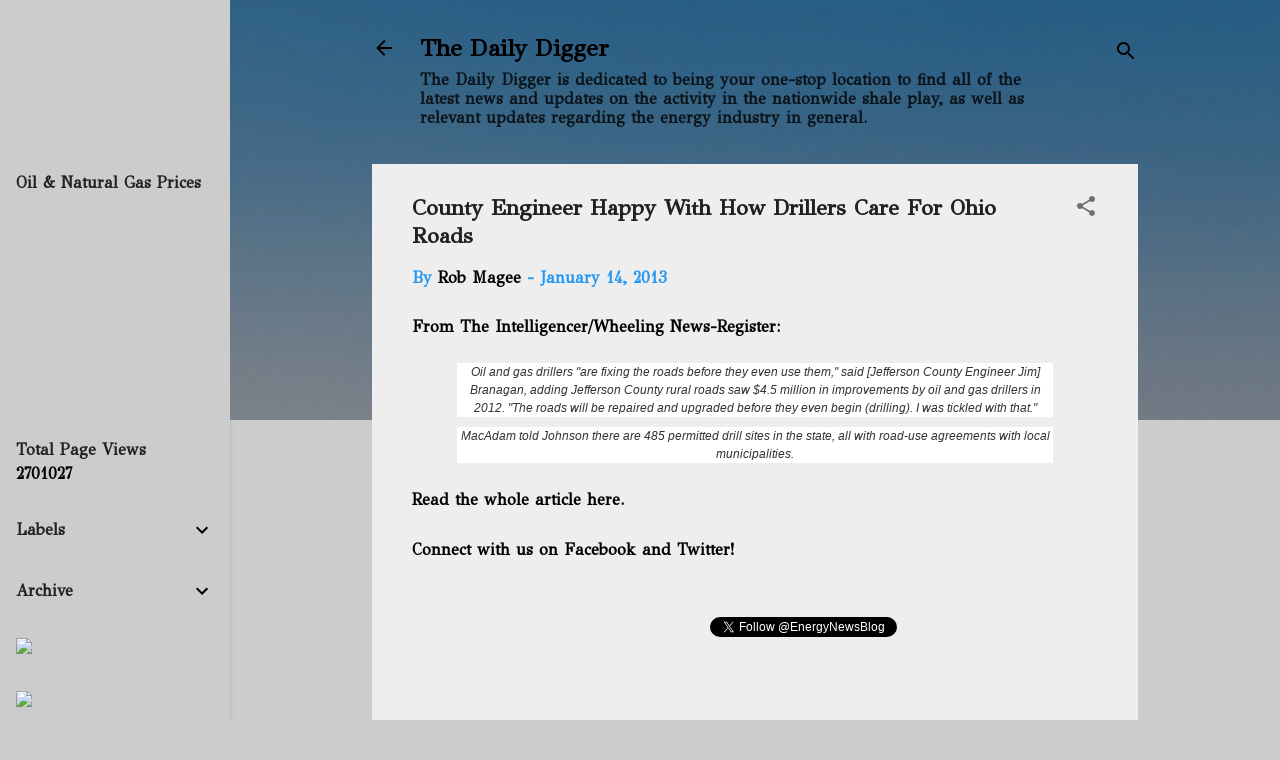

--- FILE ---
content_type: text/html; charset=UTF-8
request_url: https://www.thedailydigger.com/2013/01/county-engineer-happy-with-how-drillers.html
body_size: 27050
content:
<!DOCTYPE html>
<html dir='ltr' lang='en'>
<head>
<meta content='width=device-width, initial-scale=1' name='viewport'/>
<title>County Engineer Happy With How Drillers Care For Ohio Roads</title>
<meta content='text/html; charset=UTF-8' http-equiv='Content-Type'/>
<!-- Chrome, Firefox OS and Opera -->
<meta content='#cccccc' name='theme-color'/>
<!-- Windows Phone -->
<meta content='#cccccc' name='msapplication-navbutton-color'/>
<meta content='blogger' name='generator'/>
<link href='https://www.thedailydigger.com/favicon.ico' rel='icon' type='image/x-icon'/>
<link href='https://www.thedailydigger.com/2013/01/county-engineer-happy-with-how-drillers.html' rel='canonical'/>
<link rel="alternate" type="application/atom+xml" title="The Daily Digger - Atom" href="https://www.thedailydigger.com/feeds/posts/default" />
<link rel="alternate" type="application/rss+xml" title="The Daily Digger - RSS" href="https://www.thedailydigger.com/feeds/posts/default?alt=rss" />
<link rel="service.post" type="application/atom+xml" title="The Daily Digger - Atom" href="https://www.blogger.com/feeds/1755757098181130403/posts/default" />

<link rel="alternate" type="application/atom+xml" title="The Daily Digger - Atom" href="https://www.thedailydigger.com/feeds/8011364629852018969/comments/default" />
<!--Can't find substitution for tag [blog.ieCssRetrofitLinks]-->
<meta content='https://www.thedailydigger.com/2013/01/county-engineer-happy-with-how-drillers.html' property='og:url'/>
<meta content='County Engineer Happy With How Drillers Care For Ohio Roads' property='og:title'/>
<meta content='One-stop, unbiased source for the latest shale and fracking news and updates.' property='og:description'/>
<style type='text/css'>@font-face{font-family:'GFS Didot';font-style:normal;font-weight:400;font-display:swap;src:url(//fonts.gstatic.com/s/gfsdidot/v18/Jqzh5TybZ9vZMWFssvwSHO3HNyOWAbdA.woff2)format('woff2');unicode-range:U+1F00-1FFF;}@font-face{font-family:'GFS Didot';font-style:normal;font-weight:400;font-display:swap;src:url(//fonts.gstatic.com/s/gfsdidot/v18/Jqzh5TybZ9vZMWFssvwSE-3HNyOWAbdA.woff2)format('woff2');unicode-range:U+0370-0377,U+037A-037F,U+0384-038A,U+038C,U+038E-03A1,U+03A3-03FF;}@font-face{font-family:'GFS Didot';font-style:normal;font-weight:400;font-display:swap;src:url(//fonts.gstatic.com/s/gfsdidot/v18/Jqzh5TybZ9vZMWFssvwSH-3HNyOWAbdA.woff2)format('woff2');unicode-range:U+0102-0103,U+0110-0111,U+0128-0129,U+0168-0169,U+01A0-01A1,U+01AF-01B0,U+0300-0301,U+0303-0304,U+0308-0309,U+0323,U+0329,U+1EA0-1EF9,U+20AB;}@font-face{font-family:'GFS Didot';font-style:normal;font-weight:400;font-display:swap;src:url(//fonts.gstatic.com/s/gfsdidot/v18/Jqzh5TybZ9vZMWFssvwSEO3HNyOWAQ.woff2)format('woff2');unicode-range:U+0000-00FF,U+0131,U+0152-0153,U+02BB-02BC,U+02C6,U+02DA,U+02DC,U+0304,U+0308,U+0329,U+2000-206F,U+20AC,U+2122,U+2191,U+2193,U+2212,U+2215,U+FEFF,U+FFFD;}</style>
<style id='page-skin-1' type='text/css'><!--
/*! normalize.css v3.0.1 | MIT License | git.io/normalize */html{font-family:sans-serif;-ms-text-size-adjust:100%;-webkit-text-size-adjust:100%}body{margin:0}article,aside,details,figcaption,figure,footer,header,hgroup,main,nav,section,summary{display:block}audio,canvas,progress,video{display:inline-block;vertical-align:baseline}audio:not([controls]){display:none;height:0}[hidden],template{display:none}a{background:transparent}a:active,a:hover{outline:0}abbr[title]{border-bottom:1px dotted}b,strong{font-weight:bold}dfn{font-style:italic}h1{font-size:2em;margin:.67em 0}mark{background:#ff0;color:#000}small{font-size:80%}sub,sup{font-size:75%;line-height:0;position:relative;vertical-align:baseline}sup{top:-0.5em}sub{bottom:-0.25em}img{border:0}svg:not(:root){overflow:hidden}figure{margin:1em 40px}hr{-moz-box-sizing:content-box;box-sizing:content-box;height:0}pre{overflow:auto}code,kbd,pre,samp{font-family:monospace,monospace;font-size:1em}button,input,optgroup,select,textarea{color:inherit;font:inherit;margin:0}button{overflow:visible}button,select{text-transform:none}button,html input[type="button"],input[type="reset"],input[type="submit"]{-webkit-appearance:button;cursor:pointer}button[disabled],html input[disabled]{cursor:default}button::-moz-focus-inner,input::-moz-focus-inner{border:0;padding:0}input{line-height:normal}input[type="checkbox"],input[type="radio"]{box-sizing:border-box;padding:0}input[type="number"]::-webkit-inner-spin-button,input[type="number"]::-webkit-outer-spin-button{height:auto}input[type="search"]{-webkit-appearance:textfield;-moz-box-sizing:content-box;-webkit-box-sizing:content-box;box-sizing:content-box}input[type="search"]::-webkit-search-cancel-button,input[type="search"]::-webkit-search-decoration{-webkit-appearance:none}fieldset{border:1px solid #c0c0c0;margin:0 2px;padding:.35em .625em .75em}legend{border:0;padding:0}textarea{overflow:auto}optgroup{font-weight:bold}table{border-collapse:collapse;border-spacing:0}td,th{padding:0}
/*!************************************************
* Blogger Template Style
* Name: Contempo
**************************************************/
body{
overflow-wrap:break-word;
word-break:break-word;
word-wrap:break-word
}
.hidden{
display:none
}
.invisible{
visibility:hidden
}
.container::after,.float-container::after{
clear:both;
content:"";
display:table
}
.clearboth{
clear:both
}
#comments .comment .comment-actions,.subscribe-popup .FollowByEmail .follow-by-email-submit,.widget.Profile .profile-link,.widget.Profile .profile-link.visit-profile{
background:0 0;
border:0;
box-shadow:none;
color:#000000;
cursor:pointer;
font-size:14px;
font-weight:700;
outline:0;
text-decoration:none;
text-transform:uppercase;
width:auto
}
.dim-overlay{
background-color:rgba(0,0,0,.54);
height:100vh;
left:0;
position:fixed;
top:0;
width:100%
}
#sharing-dim-overlay{
background-color:transparent
}
input::-ms-clear{
display:none
}
.blogger-logo,.svg-icon-24.blogger-logo{
fill:#ff9800;
opacity:1
}
.loading-spinner-large{
-webkit-animation:mspin-rotate 1.568s infinite linear;
animation:mspin-rotate 1.568s infinite linear;
height:48px;
overflow:hidden;
position:absolute;
width:48px;
z-index:200
}
.loading-spinner-large>div{
-webkit-animation:mspin-revrot 5332ms infinite steps(4);
animation:mspin-revrot 5332ms infinite steps(4)
}
.loading-spinner-large>div>div{
-webkit-animation:mspin-singlecolor-large-film 1333ms infinite steps(81);
animation:mspin-singlecolor-large-film 1333ms infinite steps(81);
background-size:100%;
height:48px;
width:3888px
}
.mspin-black-large>div>div,.mspin-grey_54-large>div>div{
background-image:url(https://www.blogblog.com/indie/mspin_black_large.svg)
}
.mspin-white-large>div>div{
background-image:url(https://www.blogblog.com/indie/mspin_white_large.svg)
}
.mspin-grey_54-large{
opacity:.54
}
@-webkit-keyframes mspin-singlecolor-large-film{
from{
-webkit-transform:translateX(0);
transform:translateX(0)
}
to{
-webkit-transform:translateX(-3888px);
transform:translateX(-3888px)
}
}
@keyframes mspin-singlecolor-large-film{
from{
-webkit-transform:translateX(0);
transform:translateX(0)
}
to{
-webkit-transform:translateX(-3888px);
transform:translateX(-3888px)
}
}
@-webkit-keyframes mspin-rotate{
from{
-webkit-transform:rotate(0);
transform:rotate(0)
}
to{
-webkit-transform:rotate(360deg);
transform:rotate(360deg)
}
}
@keyframes mspin-rotate{
from{
-webkit-transform:rotate(0);
transform:rotate(0)
}
to{
-webkit-transform:rotate(360deg);
transform:rotate(360deg)
}
}
@-webkit-keyframes mspin-revrot{
from{
-webkit-transform:rotate(0);
transform:rotate(0)
}
to{
-webkit-transform:rotate(-360deg);
transform:rotate(-360deg)
}
}
@keyframes mspin-revrot{
from{
-webkit-transform:rotate(0);
transform:rotate(0)
}
to{
-webkit-transform:rotate(-360deg);
transform:rotate(-360deg)
}
}
.skip-navigation{
background-color:#fff;
box-sizing:border-box;
color:#000;
display:block;
height:0;
left:0;
line-height:50px;
overflow:hidden;
padding-top:0;
position:fixed;
text-align:center;
top:0;
-webkit-transition:box-shadow .3s,height .3s,padding-top .3s;
transition:box-shadow .3s,height .3s,padding-top .3s;
width:100%;
z-index:900
}
.skip-navigation:focus{
box-shadow:0 4px 5px 0 rgba(0,0,0,.14),0 1px 10px 0 rgba(0,0,0,.12),0 2px 4px -1px rgba(0,0,0,.2);
height:50px
}
#main{
outline:0
}
.main-heading{
position:absolute;
clip:rect(1px,1px,1px,1px);
padding:0;
border:0;
height:1px;
width:1px;
overflow:hidden
}
.Attribution{
margin-top:1em;
text-align:center
}
.Attribution .blogger img,.Attribution .blogger svg{
vertical-align:bottom
}
.Attribution .blogger img{
margin-right:.5em
}
.Attribution div{
line-height:24px;
margin-top:.5em
}
.Attribution .copyright,.Attribution .image-attribution{
font-size:.7em;
margin-top:1.5em
}
.BLOG_mobile_video_class{
display:none
}
.bg-photo{
background-attachment:scroll!important
}
body .CSS_LIGHTBOX{
z-index:900
}
.extendable .show-less,.extendable .show-more{
border-color:#000000;
color:#000000;
margin-top:8px
}
.extendable .show-less.hidden,.extendable .show-more.hidden{
display:none
}
.inline-ad{
display:none;
max-width:100%;
overflow:hidden
}
.adsbygoogle{
display:block
}
#cookieChoiceInfo{
bottom:0;
top:auto
}
iframe.b-hbp-video{
border:0
}
.post-body img{
max-width:100%
}
.post-body iframe{
max-width:100%
}
.post-body a[imageanchor="1"]{
display:inline-block
}
.byline{
margin-right:1em
}
.byline:last-child{
margin-right:0
}
.link-copied-dialog{
max-width:520px;
outline:0
}
.link-copied-dialog .modal-dialog-buttons{
margin-top:8px
}
.link-copied-dialog .goog-buttonset-default{
background:0 0;
border:0
}
.link-copied-dialog .goog-buttonset-default:focus{
outline:0
}
.paging-control-container{
margin-bottom:16px
}
.paging-control-container .paging-control{
display:inline-block
}
.paging-control-container .comment-range-text::after,.paging-control-container .paging-control{
color:#000000
}
.paging-control-container .comment-range-text,.paging-control-container .paging-control{
margin-right:8px
}
.paging-control-container .comment-range-text::after,.paging-control-container .paging-control::after{
content:"\b7";
cursor:default;
padding-left:8px;
pointer-events:none
}
.paging-control-container .comment-range-text:last-child::after,.paging-control-container .paging-control:last-child::after{
content:none
}
.byline.reactions iframe{
height:20px
}
.b-notification{
color:#000;
background-color:#fff;
border-bottom:solid 1px #000;
box-sizing:border-box;
padding:16px 32px;
text-align:center
}
.b-notification.visible{
-webkit-transition:margin-top .3s cubic-bezier(.4,0,.2,1);
transition:margin-top .3s cubic-bezier(.4,0,.2,1)
}
.b-notification.invisible{
position:absolute
}
.b-notification-close{
position:absolute;
right:8px;
top:8px
}
.no-posts-message{
line-height:40px;
text-align:center
}
@media screen and (max-width:800px){
body.item-view .post-body a[imageanchor="1"][style*="float: left;"],body.item-view .post-body a[imageanchor="1"][style*="float: right;"]{
float:none!important;
clear:none!important
}
body.item-view .post-body a[imageanchor="1"] img{
display:block;
height:auto;
margin:0 auto
}
body.item-view .post-body>.separator:first-child>a[imageanchor="1"]:first-child{
margin-top:20px
}
.post-body a[imageanchor]{
display:block
}
body.item-view .post-body a[imageanchor="1"]{
margin-left:0!important;
margin-right:0!important
}
body.item-view .post-body a[imageanchor="1"]+a[imageanchor="1"]{
margin-top:16px
}
}
.item-control{
display:none
}
#comments{
border-top:1px dashed rgba(0,0,0,.54);
margin-top:20px;
padding:20px
}
#comments .comment-thread ol{
margin:0;
padding-left:0;
padding-left:0
}
#comments .comment .comment-replybox-single,#comments .comment-thread .comment-replies{
margin-left:60px
}
#comments .comment-thread .thread-count{
display:none
}
#comments .comment{
list-style-type:none;
padding:0 0 30px;
position:relative
}
#comments .comment .comment{
padding-bottom:8px
}
.comment .avatar-image-container{
position:absolute
}
.comment .avatar-image-container img{
border-radius:50%
}
.avatar-image-container svg,.comment .avatar-image-container .avatar-icon{
border-radius:50%;
border:solid 1px #707070;
box-sizing:border-box;
fill:#707070;
height:35px;
margin:0;
padding:7px;
width:35px
}
.comment .comment-block{
margin-top:10px;
margin-left:60px;
padding-bottom:0
}
#comments .comment-author-header-wrapper{
margin-left:40px
}
#comments .comment .thread-expanded .comment-block{
padding-bottom:20px
}
#comments .comment .comment-header .user,#comments .comment .comment-header .user a{
color:#212121;
font-style:normal;
font-weight:700
}
#comments .comment .comment-actions{
bottom:0;
margin-bottom:15px;
position:absolute
}
#comments .comment .comment-actions>*{
margin-right:8px
}
#comments .comment .comment-header .datetime{
bottom:0;
color:rgba(33,33,33,.54);
display:inline-block;
font-size:13px;
font-style:italic;
margin-left:8px
}
#comments .comment .comment-footer .comment-timestamp a,#comments .comment .comment-header .datetime a{
color:rgba(33,33,33,.54)
}
#comments .comment .comment-content,.comment .comment-body{
margin-top:12px;
word-break:break-word
}
.comment-body{
margin-bottom:12px
}
#comments.embed[data-num-comments="0"]{
border:0;
margin-top:0;
padding-top:0
}
#comments.embed[data-num-comments="0"] #comment-post-message,#comments.embed[data-num-comments="0"] div.comment-form>p,#comments.embed[data-num-comments="0"] p.comment-footer{
display:none
}
#comment-editor-src{
display:none
}
.comments .comments-content .loadmore.loaded{
max-height:0;
opacity:0;
overflow:hidden
}
.extendable .remaining-items{
height:0;
overflow:hidden;
-webkit-transition:height .3s cubic-bezier(.4,0,.2,1);
transition:height .3s cubic-bezier(.4,0,.2,1)
}
.extendable .remaining-items.expanded{
height:auto
}
.svg-icon-24,.svg-icon-24-button{
cursor:pointer;
height:24px;
width:24px;
min-width:24px
}
.touch-icon{
margin:-12px;
padding:12px
}
.touch-icon:active,.touch-icon:focus{
background-color:rgba(153,153,153,.4);
border-radius:50%
}
svg:not(:root).touch-icon{
overflow:visible
}
html[dir=rtl] .rtl-reversible-icon{
-webkit-transform:scaleX(-1);
-ms-transform:scaleX(-1);
transform:scaleX(-1)
}
.svg-icon-24-button,.touch-icon-button{
background:0 0;
border:0;
margin:0;
outline:0;
padding:0
}
.touch-icon-button .touch-icon:active,.touch-icon-button .touch-icon:focus{
background-color:transparent
}
.touch-icon-button:active .touch-icon,.touch-icon-button:focus .touch-icon{
background-color:rgba(153,153,153,.4);
border-radius:50%
}
.Profile .default-avatar-wrapper .avatar-icon{
border-radius:50%;
border:solid 1px #707070;
box-sizing:border-box;
fill:#707070;
margin:0
}
.Profile .individual .default-avatar-wrapper .avatar-icon{
padding:25px
}
.Profile .individual .avatar-icon,.Profile .individual .profile-img{
height:120px;
width:120px
}
.Profile .team .default-avatar-wrapper .avatar-icon{
padding:8px
}
.Profile .team .avatar-icon,.Profile .team .default-avatar-wrapper,.Profile .team .profile-img{
height:40px;
width:40px
}
.snippet-container{
margin:0;
position:relative;
overflow:hidden
}
.snippet-fade{
bottom:0;
box-sizing:border-box;
position:absolute;
width:96px
}
.snippet-fade{
right:0
}
.snippet-fade:after{
content:"\2026"
}
.snippet-fade:after{
float:right
}
.post-bottom{
-webkit-box-align:center;
-webkit-align-items:center;
-ms-flex-align:center;
align-items:center;
display:-webkit-box;
display:-webkit-flex;
display:-ms-flexbox;
display:flex;
-webkit-flex-wrap:wrap;
-ms-flex-wrap:wrap;
flex-wrap:wrap
}
.post-footer{
-webkit-box-flex:1;
-webkit-flex:1 1 auto;
-ms-flex:1 1 auto;
flex:1 1 auto;
-webkit-flex-wrap:wrap;
-ms-flex-wrap:wrap;
flex-wrap:wrap;
-webkit-box-ordinal-group:2;
-webkit-order:1;
-ms-flex-order:1;
order:1
}
.post-footer>*{
-webkit-box-flex:0;
-webkit-flex:0 1 auto;
-ms-flex:0 1 auto;
flex:0 1 auto
}
.post-footer .byline:last-child{
margin-right:1em
}
.jump-link{
-webkit-box-flex:0;
-webkit-flex:0 0 auto;
-ms-flex:0 0 auto;
flex:0 0 auto;
-webkit-box-ordinal-group:3;
-webkit-order:2;
-ms-flex-order:2;
order:2
}
.centered-top-container.sticky{
left:0;
position:fixed;
right:0;
top:0;
width:auto;
z-index:50;
-webkit-transition-property:opacity,-webkit-transform;
transition-property:opacity,-webkit-transform;
transition-property:transform,opacity;
transition-property:transform,opacity,-webkit-transform;
-webkit-transition-duration:.2s;
transition-duration:.2s;
-webkit-transition-timing-function:cubic-bezier(.4,0,.2,1);
transition-timing-function:cubic-bezier(.4,0,.2,1)
}
.centered-top-placeholder{
display:none
}
.collapsed-header .centered-top-placeholder{
display:block
}
.centered-top-container .Header .replaced h1,.centered-top-placeholder .Header .replaced h1{
display:none
}
.centered-top-container.sticky .Header .replaced h1{
display:block
}
.centered-top-container.sticky .Header .header-widget{
background:0 0
}
.centered-top-container.sticky .Header .header-image-wrapper{
display:none
}
.centered-top-container img,.centered-top-placeholder img{
max-width:100%
}
.collapsible{
-webkit-transition:height .3s cubic-bezier(.4,0,.2,1);
transition:height .3s cubic-bezier(.4,0,.2,1)
}
.collapsible,.collapsible>summary{
display:block;
overflow:hidden
}
.collapsible>:not(summary){
display:none
}
.collapsible[open]>:not(summary){
display:block
}
.collapsible:focus,.collapsible>summary:focus{
outline:0
}
.collapsible>summary{
cursor:pointer;
display:block;
padding:0
}
.collapsible:focus>summary,.collapsible>summary:focus{
background-color:transparent
}
.collapsible>summary::-webkit-details-marker{
display:none
}
.collapsible-title{
-webkit-box-align:center;
-webkit-align-items:center;
-ms-flex-align:center;
align-items:center;
display:-webkit-box;
display:-webkit-flex;
display:-ms-flexbox;
display:flex
}
.collapsible-title .title{
-webkit-box-flex:1;
-webkit-flex:1 1 auto;
-ms-flex:1 1 auto;
flex:1 1 auto;
-webkit-box-ordinal-group:1;
-webkit-order:0;
-ms-flex-order:0;
order:0;
overflow:hidden;
text-overflow:ellipsis;
white-space:nowrap
}
.collapsible-title .chevron-down,.collapsible[open] .collapsible-title .chevron-up{
display:block
}
.collapsible-title .chevron-up,.collapsible[open] .collapsible-title .chevron-down{
display:none
}
.flat-button{
cursor:pointer;
display:inline-block;
font-weight:700;
text-transform:uppercase;
border-radius:2px;
padding:8px;
margin:-8px
}
.flat-icon-button{
background:0 0;
border:0;
margin:0;
outline:0;
padding:0;
margin:-12px;
padding:12px;
cursor:pointer;
box-sizing:content-box;
display:inline-block;
line-height:0
}
.flat-icon-button,.flat-icon-button .splash-wrapper{
border-radius:50%
}
.flat-icon-button .splash.animate{
-webkit-animation-duration:.3s;
animation-duration:.3s
}
.overflowable-container{
max-height:47.2px;
overflow:hidden;
position:relative
}
.overflow-button{
cursor:pointer
}
#overflowable-dim-overlay{
background:0 0
}
.overflow-popup{
box-shadow:0 2px 2px 0 rgba(0,0,0,.14),0 3px 1px -2px rgba(0,0,0,.2),0 1px 5px 0 rgba(0,0,0,.12);
background-color:#ffffff;
left:0;
max-width:calc(100% - 32px);
position:absolute;
top:0;
visibility:hidden;
z-index:101
}
.overflow-popup ul{
list-style:none
}
.overflow-popup .tabs li,.overflow-popup li{
display:block;
height:auto
}
.overflow-popup .tabs li{
padding-left:0;
padding-right:0
}
.overflow-button.hidden,.overflow-popup .tabs li.hidden,.overflow-popup li.hidden{
display:none
}
.pill-button{
background:0 0;
border:1px solid;
border-radius:12px;
cursor:pointer;
display:inline-block;
padding:4px 16px;
text-transform:uppercase
}
.ripple{
position:relative
}
.ripple>*{
z-index:1
}
.splash-wrapper{
bottom:0;
left:0;
overflow:hidden;
pointer-events:none;
position:absolute;
right:0;
top:0;
z-index:0
}
.splash{
background:#ccc;
border-radius:100%;
display:block;
opacity:.6;
position:absolute;
-webkit-transform:scale(0);
-ms-transform:scale(0);
transform:scale(0)
}
.splash.animate{
-webkit-animation:ripple-effect .4s linear;
animation:ripple-effect .4s linear
}
@-webkit-keyframes ripple-effect{
100%{
opacity:0;
-webkit-transform:scale(2.5);
transform:scale(2.5)
}
}
@keyframes ripple-effect{
100%{
opacity:0;
-webkit-transform:scale(2.5);
transform:scale(2.5)
}
}
.search{
display:-webkit-box;
display:-webkit-flex;
display:-ms-flexbox;
display:flex;
line-height:24px;
width:24px
}
.search.focused{
width:100%
}
.search.focused .section{
width:100%
}
.search form{
z-index:101
}
.search h3{
display:none
}
.search form{
display:-webkit-box;
display:-webkit-flex;
display:-ms-flexbox;
display:flex;
-webkit-box-flex:1;
-webkit-flex:1 0 0;
-ms-flex:1 0 0px;
flex:1 0 0;
border-bottom:solid 1px transparent;
padding-bottom:8px
}
.search form>*{
display:none
}
.search.focused form>*{
display:block
}
.search .search-input label{
display:none
}
.centered-top-placeholder.cloned .search form{
z-index:30
}
.search.focused form{
border-color:#000000;
position:relative;
width:auto
}
.collapsed-header .centered-top-container .search.focused form{
border-bottom-color:transparent
}
.search-expand{
-webkit-box-flex:0;
-webkit-flex:0 0 auto;
-ms-flex:0 0 auto;
flex:0 0 auto
}
.search-expand-text{
display:none
}
.search-close{
display:inline;
vertical-align:middle
}
.search-input{
-webkit-box-flex:1;
-webkit-flex:1 0 1px;
-ms-flex:1 0 1px;
flex:1 0 1px
}
.search-input input{
background:0 0;
border:0;
box-sizing:border-box;
color:#000000;
display:inline-block;
outline:0;
width:calc(100% - 48px)
}
.search-input input.no-cursor{
color:transparent;
text-shadow:0 0 0 #000000
}
.collapsed-header .centered-top-container .search-action,.collapsed-header .centered-top-container .search-input input{
color:#212121
}
.collapsed-header .centered-top-container .search-input input.no-cursor{
color:transparent;
text-shadow:0 0 0 #212121
}
.collapsed-header .centered-top-container .search-input input.no-cursor:focus,.search-input input.no-cursor:focus{
outline:0
}
.search-focused>*{
visibility:hidden
}
.search-focused .search,.search-focused .search-icon{
visibility:visible
}
.search.focused .search-action{
display:block
}
.search.focused .search-action:disabled{
opacity:.3
}
.widget.Sharing .sharing-button{
display:none
}
.widget.Sharing .sharing-buttons li{
padding:0
}
.widget.Sharing .sharing-buttons li span{
display:none
}
.post-share-buttons{
position:relative
}
.centered-bottom .share-buttons .svg-icon-24,.share-buttons .svg-icon-24{
fill:#212121
}
.sharing-open.touch-icon-button:active .touch-icon,.sharing-open.touch-icon-button:focus .touch-icon{
background-color:transparent
}
.share-buttons{
background-color:#ffffff;
border-radius:2px;
box-shadow:0 2px 2px 0 rgba(0,0,0,.14),0 3px 1px -2px rgba(0,0,0,.2),0 1px 5px 0 rgba(0,0,0,.12);
color:#212121;
list-style:none;
margin:0;
padding:8px 0;
position:absolute;
top:-11px;
min-width:200px;
z-index:101
}
.share-buttons.hidden{
display:none
}
.sharing-button{
background:0 0;
border:0;
margin:0;
outline:0;
padding:0;
cursor:pointer
}
.share-buttons li{
margin:0;
height:48px
}
.share-buttons li:last-child{
margin-bottom:0
}
.share-buttons li .sharing-platform-button{
box-sizing:border-box;
cursor:pointer;
display:block;
height:100%;
margin-bottom:0;
padding:0 16px;
position:relative;
width:100%
}
.share-buttons li .sharing-platform-button:focus,.share-buttons li .sharing-platform-button:hover{
background-color:rgba(128,128,128,.1);
outline:0
}
.share-buttons li svg[class*=" sharing-"],.share-buttons li svg[class^=sharing-]{
position:absolute;
top:10px
}
.share-buttons li span.sharing-platform-button{
position:relative;
top:0
}
.share-buttons li .platform-sharing-text{
display:block;
font-size:16px;
line-height:48px;
white-space:nowrap
}
.share-buttons li .platform-sharing-text{
margin-left:56px
}
.sidebar-container{
background-color:#cccccc;
max-width:230px;
overflow-y:auto;
-webkit-transition-property:-webkit-transform;
transition-property:-webkit-transform;
transition-property:transform;
transition-property:transform,-webkit-transform;
-webkit-transition-duration:.3s;
transition-duration:.3s;
-webkit-transition-timing-function:cubic-bezier(0,0,.2,1);
transition-timing-function:cubic-bezier(0,0,.2,1);
width:230px;
z-index:101;
-webkit-overflow-scrolling:touch
}
.sidebar-container .navigation{
line-height:0;
padding:16px
}
.sidebar-container .sidebar-back{
cursor:pointer
}
.sidebar-container .widget{
background:0 0;
margin:0 16px;
padding:16px 0
}
.sidebar-container .widget .title{
color:#212121;
margin:0
}
.sidebar-container .widget ul{
list-style:none;
margin:0;
padding:0
}
.sidebar-container .widget ul ul{
margin-left:1em
}
.sidebar-container .widget li{
font-size:16px;
line-height:normal
}
.sidebar-container .widget+.widget{
border-top:1px dashed #cccccc
}
.BlogArchive li{
margin:16px 0
}
.BlogArchive li:last-child{
margin-bottom:0
}
.Label li a{
display:inline-block
}
.BlogArchive .post-count,.Label .label-count{
float:right;
margin-left:.25em
}
.BlogArchive .post-count::before,.Label .label-count::before{
content:"("
}
.BlogArchive .post-count::after,.Label .label-count::after{
content:")"
}
.widget.Translate .skiptranslate>div{
display:block!important
}
.widget.Profile .profile-link{
display:-webkit-box;
display:-webkit-flex;
display:-ms-flexbox;
display:flex
}
.widget.Profile .team-member .default-avatar-wrapper,.widget.Profile .team-member .profile-img{
-webkit-box-flex:0;
-webkit-flex:0 0 auto;
-ms-flex:0 0 auto;
flex:0 0 auto;
margin-right:1em
}
.widget.Profile .individual .profile-link{
-webkit-box-orient:vertical;
-webkit-box-direction:normal;
-webkit-flex-direction:column;
-ms-flex-direction:column;
flex-direction:column
}
.widget.Profile .team .profile-link .profile-name{
-webkit-align-self:center;
-ms-flex-item-align:center;
align-self:center;
display:block;
-webkit-box-flex:1;
-webkit-flex:1 1 auto;
-ms-flex:1 1 auto;
flex:1 1 auto
}
.dim-overlay{
background-color:rgba(0,0,0,.54);
z-index:100
}
body.sidebar-visible{
overflow-y:hidden
}
@media screen and (max-width:1171px){
.sidebar-container{
bottom:0;
position:fixed;
top:0;
left:0;
right:auto
}
.sidebar-container.sidebar-invisible{
-webkit-transition-timing-function:cubic-bezier(.4,0,.6,1);
transition-timing-function:cubic-bezier(.4,0,.6,1);
-webkit-transform:translateX(-230px);
-ms-transform:translateX(-230px);
transform:translateX(-230px)
}
}
@media screen and (min-width:1172px){
.sidebar-container{
position:absolute;
top:0;
left:0;
right:auto
}
.sidebar-container .navigation{
display:none
}
}
.dialog{
box-shadow:0 2px 2px 0 rgba(0,0,0,.14),0 3px 1px -2px rgba(0,0,0,.2),0 1px 5px 0 rgba(0,0,0,.12);
background:#eeeeee;
box-sizing:border-box;
color:#000000;
padding:30px;
position:fixed;
text-align:center;
width:calc(100% - 24px);
z-index:101
}
.dialog input[type=email],.dialog input[type=text]{
background-color:transparent;
border:0;
border-bottom:solid 1px rgba(0,0,0,.12);
color:#000000;
display:block;
font-family:GFS Didot;
font-size:16px;
line-height:24px;
margin:auto;
padding-bottom:7px;
outline:0;
text-align:center;
width:100%
}
.dialog input[type=email]::-webkit-input-placeholder,.dialog input[type=text]::-webkit-input-placeholder{
color:#000000
}
.dialog input[type=email]::-moz-placeholder,.dialog input[type=text]::-moz-placeholder{
color:#000000
}
.dialog input[type=email]:-ms-input-placeholder,.dialog input[type=text]:-ms-input-placeholder{
color:#000000
}
.dialog input[type=email]::-ms-input-placeholder,.dialog input[type=text]::-ms-input-placeholder{
color:#000000
}
.dialog input[type=email]::placeholder,.dialog input[type=text]::placeholder{
color:#000000
}
.dialog input[type=email]:focus,.dialog input[type=text]:focus{
border-bottom:solid 2px #000000;
padding-bottom:6px
}
.dialog input.no-cursor{
color:transparent;
text-shadow:0 0 0 #000000
}
.dialog input.no-cursor:focus{
outline:0
}
.dialog input.no-cursor:focus{
outline:0
}
.dialog input[type=submit]{
font-family:GFS Didot
}
.dialog .goog-buttonset-default{
color:#000000
}
.subscribe-popup{
max-width:364px
}
.subscribe-popup h3{
color:#212121;
font-size:1.8em;
margin-top:0
}
.subscribe-popup .FollowByEmail h3{
display:none
}
.subscribe-popup .FollowByEmail .follow-by-email-submit{
color:#000000;
display:inline-block;
margin:0 auto;
margin-top:24px;
width:auto;
white-space:normal
}
.subscribe-popup .FollowByEmail .follow-by-email-submit:disabled{
cursor:default;
opacity:.3
}
@media (max-width:800px){
.blog-name div.widget.Subscribe{
margin-bottom:16px
}
body.item-view .blog-name div.widget.Subscribe{
margin:8px auto 16px auto;
width:100%
}
}
.tabs{
list-style:none
}
.tabs li{
display:inline-block
}
.tabs li a{
cursor:pointer;
display:inline-block;
font-weight:700;
text-transform:uppercase;
padding:12px 8px
}
.tabs .selected{
border-bottom:4px solid #ffffff
}
.tabs .selected a{
color:#ffffff
}
body#layout .bg-photo,body#layout .bg-photo-overlay{
display:none
}
body#layout .page_body{
padding:0;
position:relative;
top:0
}
body#layout .page{
display:inline-block;
left:inherit;
position:relative;
vertical-align:top;
width:540px
}
body#layout .centered{
max-width:954px
}
body#layout .navigation{
display:none
}
body#layout .sidebar-container{
display:inline-block;
width:40%
}
body#layout .hamburger-menu,body#layout .search{
display:none
}
.centered-top-container .svg-icon-24,body.collapsed-header .centered-top-placeholder .svg-icon-24{
fill:#000000
}
.sidebar-container .svg-icon-24{
fill:#000000
}
.centered-bottom .svg-icon-24,body.collapsed-header .centered-top-container .svg-icon-24{
fill:#707070
}
.centered-bottom .share-buttons .svg-icon-24,.share-buttons .svg-icon-24{
fill:#212121
}
body{
background-color:#cccccc;
color:#000000;
font:normal bold 16px GFS Didot;
margin:0;
min-height:100vh
}
img{
max-width:100%
}
h3{
color:#000000;
font-size:16px
}
a{
text-decoration:none;
color:#000000
}
a:visited{
color:#b51200
}
a:hover{
color:#0b8043
}
blockquote{
color:#444444;
font:italic 300 15px GFS Didot;
font-size:x-large;
text-align:center
}
.pill-button{
font-size:12px
}
.bg-photo-container{
height:420px;
overflow:hidden;
position:absolute;
width:100%;
z-index:1
}
.bg-photo{
background:#cccccc url(//2.bp.blogspot.com/-5wFgNuThJ2o/YDTec7Vc0RI/AAAAAAAATAE/SifrG_XVtMc0KwTwSU2zQ4MV6D_HMeYYACK4BGAYYCw/s100/worksite-ltd-L6zHcLQ9eYY-unsplash.jpg) repeat scroll top left;
background-attachment:scroll;
background-size:cover;
-webkit-filter:blur(0px);
filter:blur(0px);
height:calc(100% + 2 * 0px);
left:0px;
position:absolute;
top:0px;
width:calc(100% + 2 * 0px)
}
.bg-photo-overlay{
background:rgba(0,0,0,.26);
background-size:cover;
height:420px;
position:absolute;
width:100%;
z-index:2
}
.hamburger-menu{
float:left;
margin-top:0
}
.sticky .hamburger-menu{
float:none;
position:absolute
}
.search{
border-bottom:solid 1px rgba(0, 0, 0, 0);
float:right;
position:relative;
-webkit-transition-property:width;
transition-property:width;
-webkit-transition-duration:.5s;
transition-duration:.5s;
-webkit-transition-timing-function:cubic-bezier(.4,0,.2,1);
transition-timing-function:cubic-bezier(.4,0,.2,1);
z-index:101
}
.search .dim-overlay{
background-color:transparent
}
.search form{
height:36px;
-webkit-transition-property:border-color;
transition-property:border-color;
-webkit-transition-delay:.5s;
transition-delay:.5s;
-webkit-transition-duration:.2s;
transition-duration:.2s;
-webkit-transition-timing-function:cubic-bezier(.4,0,.2,1);
transition-timing-function:cubic-bezier(.4,0,.2,1)
}
.search.focused{
width:calc(100% - 48px)
}
.search.focused form{
display:-webkit-box;
display:-webkit-flex;
display:-ms-flexbox;
display:flex;
-webkit-box-flex:1;
-webkit-flex:1 0 1px;
-ms-flex:1 0 1px;
flex:1 0 1px;
border-color:#000000;
margin-left:-24px;
padding-left:36px;
position:relative;
width:auto
}
.item-view .search,.sticky .search{
right:0;
float:none;
margin-left:0;
position:absolute
}
.item-view .search.focused,.sticky .search.focused{
width:calc(100% - 50px)
}
.item-view .search.focused form,.sticky .search.focused form{
border-bottom-color:#000000
}
.centered-top-placeholder.cloned .search form{
z-index:30
}
.search_button{
-webkit-box-flex:0;
-webkit-flex:0 0 24px;
-ms-flex:0 0 24px;
flex:0 0 24px;
-webkit-box-orient:vertical;
-webkit-box-direction:normal;
-webkit-flex-direction:column;
-ms-flex-direction:column;
flex-direction:column
}
.search_button svg{
margin-top:0
}
.search-input{
height:48px
}
.search-input input{
display:block;
color:#000000;
font:normal normal 16px GFS Didot;
height:48px;
line-height:48px;
padding:0;
width:100%
}
.search-input input::-webkit-input-placeholder{
color:#ffffff;
opacity:.3
}
.search-input input::-moz-placeholder{
color:#ffffff;
opacity:.3
}
.search-input input:-ms-input-placeholder{
color:#ffffff;
opacity:.3
}
.search-input input::-ms-input-placeholder{
color:#ffffff;
opacity:.3
}
.search-input input::placeholder{
color:#ffffff;
opacity:.3
}
.search-action{
background:0 0;
border:0;
color:#000000;
cursor:pointer;
display:none;
height:48px;
margin-top:0
}
.sticky .search-action{
color:#000000
}
.search.focused .search-action{
display:block
}
.search.focused .search-action:disabled{
opacity:.3
}
.page_body{
position:relative;
z-index:20
}
.page_body .widget{
margin-bottom:16px
}
.page_body .centered{
box-sizing:border-box;
display:-webkit-box;
display:-webkit-flex;
display:-ms-flexbox;
display:flex;
-webkit-box-orient:vertical;
-webkit-box-direction:normal;
-webkit-flex-direction:column;
-ms-flex-direction:column;
flex-direction:column;
margin:0 auto;
max-width:798px;
min-height:100vh;
padding:24px 0
}
.page_body .centered>*{
-webkit-box-flex:0;
-webkit-flex:0 0 auto;
-ms-flex:0 0 auto;
flex:0 0 auto
}
.page_body .centered>#footer{
margin-top:auto
}
.blog-name{
margin:24px 0 16px 0
}
.item-view .blog-name,.sticky .blog-name{
box-sizing:border-box;
margin-left:36px;
min-height:48px;
opacity:1;
padding-top:12px
}
.blog-name .subscribe-section-container{
margin-bottom:32px;
text-align:center;
-webkit-transition-property:opacity;
transition-property:opacity;
-webkit-transition-duration:.5s;
transition-duration:.5s
}
.item-view .blog-name .subscribe-section-container,.sticky .blog-name .subscribe-section-container{
margin:0 0 8px 0
}
.blog-name .PageList{
margin-top:16px;
padding-top:8px;
text-align:center
}
.blog-name .PageList .overflowable-contents{
width:100%
}
.blog-name .PageList h3.title{
color:#000000;
margin:8px auto;
text-align:center;
width:100%
}
.centered-top-container .blog-name{
-webkit-transition-property:opacity;
transition-property:opacity;
-webkit-transition-duration:.5s;
transition-duration:.5s
}
.item-view .return_link{
margin-bottom:12px;
margin-top:12px;
position:absolute
}
.item-view .blog-name{
display:-webkit-box;
display:-webkit-flex;
display:-ms-flexbox;
display:flex;
-webkit-flex-wrap:wrap;
-ms-flex-wrap:wrap;
flex-wrap:wrap;
margin:0 48px 27px 48px
}
.item-view .subscribe-section-container{
-webkit-box-flex:0;
-webkit-flex:0 0 auto;
-ms-flex:0 0 auto;
flex:0 0 auto
}
.item-view #header,.item-view .Header{
margin-bottom:5px;
margin-right:15px
}
.item-view .sticky .Header{
margin-bottom:0
}
.item-view .Header p{
margin:10px 0 0 0;
text-align:left
}
.item-view .post-share-buttons-bottom{
margin-right:16px
}
.sticky{
background:#eeeeee;
box-shadow:0 0 20px 0 rgba(0,0,0,.7);
box-sizing:border-box;
margin-left:0
}
.sticky #header{
margin-bottom:8px;
margin-right:8px
}
.sticky .centered-top{
margin:4px auto;
max-width:766px;
min-height:48px
}
.sticky .blog-name{
display:-webkit-box;
display:-webkit-flex;
display:-ms-flexbox;
display:flex;
margin:0 48px
}
.sticky .blog-name #header{
-webkit-box-flex:0;
-webkit-flex:0 1 auto;
-ms-flex:0 1 auto;
flex:0 1 auto;
-webkit-box-ordinal-group:2;
-webkit-order:1;
-ms-flex-order:1;
order:1;
overflow:hidden
}
.sticky .blog-name .subscribe-section-container{
-webkit-box-flex:0;
-webkit-flex:0 0 auto;
-ms-flex:0 0 auto;
flex:0 0 auto;
-webkit-box-ordinal-group:3;
-webkit-order:2;
-ms-flex-order:2;
order:2
}
.sticky .Header h1{
overflow:hidden;
text-overflow:ellipsis;
white-space:nowrap;
margin-right:-10px;
margin-bottom:-10px;
padding-right:10px;
padding-bottom:10px
}
.sticky .Header p{
display:none
}
.sticky .PageList{
display:none
}
.search-focused>*{
visibility:visible
}
.search-focused .hamburger-menu{
visibility:visible
}
.item-view .search-focused .blog-name,.sticky .search-focused .blog-name{
opacity:0
}
.centered-bottom,.centered-top-container,.centered-top-placeholder{
padding:0 16px
}
.centered-top{
position:relative
}
.item-view .centered-top.search-focused .subscribe-section-container,.sticky .centered-top.search-focused .subscribe-section-container{
opacity:0
}
.page_body.has-vertical-ads .centered .centered-bottom{
display:inline-block;
width:calc(100% - 176px)
}
.Header h1{
color:#000000;
font:normal bold 45px GFS Didot;
line-height:normal;
margin:0 0 13px 0;
text-align:center;
width:100%
}
.Header h1 a,.Header h1 a:hover,.Header h1 a:visited{
color:#000000
}
.item-view .Header h1,.sticky .Header h1{
font-size:24px;
line-height:24px;
margin:0;
text-align:left
}
.sticky .Header h1{
color:#000000
}
.sticky .Header h1 a,.sticky .Header h1 a:hover,.sticky .Header h1 a:visited{
color:#000000
}
.Header p{
color:#000000;
margin:0 0 13px 0;
opacity:.8;
text-align:center
}
.widget .title{
line-height:28px
}
.BlogArchive li{
font-size:16px
}
.BlogArchive .post-count{
color:#000000
}
#page_body .FeaturedPost,.Blog .blog-posts .post-outer-container{
background:#eeeeee;
min-height:40px;
padding:30px 40px;
width:auto
}
.Blog .blog-posts .post-outer-container:last-child{
margin-bottom:0
}
.Blog .blog-posts .post-outer-container .post-outer{
border:0;
position:relative;
padding-bottom:.25em
}
.post-outer-container{
margin-bottom:16px
}
.post:first-child{
margin-top:0
}
.post .thumb{
float:left;
height:20%;
width:20%
}
.post-share-buttons-bottom,.post-share-buttons-top{
float:right
}
.post-share-buttons-bottom{
margin-right:24px
}
.post-footer,.post-header{
clear:left;
color:#2196f3;
margin:0;
width:inherit
}
.blog-pager{
text-align:center
}
.blog-pager a{
color:#000000
}
.blog-pager a:visited{
color:#000000
}
.blog-pager a:hover{
color:#000000
}
.post-title{
font:normal bold 22px GFS Didot;
float:left;
margin:0 0 8px 0;
max-width:calc(100% - 48px)
}
.post-title a{
font:normal bold 30px GFS Didot
}
.post-title,.post-title a,.post-title a:hover,.post-title a:visited{
color:#212121
}
.post-body{
color:#000000;
font:normal bold 16px GFS Didot;
line-height:1.6em;
margin:1.5em 0 2em 0;
display:block
}
.post-body img{
height:inherit
}
.post-body .snippet-thumbnail{
float:left;
margin:0;
margin-right:2em;
max-height:128px;
max-width:128px
}
.post-body .snippet-thumbnail img{
max-width:100%
}
.main .FeaturedPost .widget-content{
border:0;
position:relative;
padding-bottom:.25em
}
.FeaturedPost img{
margin-top:2em
}
.FeaturedPost .snippet-container{
margin:2em 0
}
.FeaturedPost .snippet-container p{
margin:0
}
.FeaturedPost .snippet-thumbnail{
float:none;
height:auto;
margin-bottom:2em;
margin-right:0;
overflow:hidden;
max-height:calc(600px + 2em);
max-width:100%;
text-align:center;
width:100%
}
.FeaturedPost .snippet-thumbnail img{
max-width:100%;
width:100%
}
.byline{
color:#2196f3;
display:inline-block;
line-height:24px;
margin-top:8px;
vertical-align:top
}
.byline.post-author:first-child{
margin-right:0
}
.byline.reactions .reactions-label{
line-height:22px;
vertical-align:top
}
.byline.post-share-buttons{
position:relative;
display:inline-block;
margin-top:0;
width:100%
}
.byline.post-share-buttons .sharing{
float:right
}
.flat-button.ripple:hover{
background-color:rgba(0,0,0,.12)
}
.flat-button.ripple .splash{
background-color:rgba(0,0,0,.4)
}
a.timestamp-link,a:active.timestamp-link,a:visited.timestamp-link{
color:inherit;
font:inherit;
text-decoration:inherit
}
.post-share-buttons{
margin-left:0
}
.clear-sharing{
min-height:24px
}
.comment-link{
color:#000000;
position:relative
}
.comment-link .num_comments{
margin-left:8px;
vertical-align:top
}
#comment-holder .continue{
display:none
}
#comment-editor{
margin-bottom:20px;
margin-top:20px
}
#comments .comment-form h4,#comments h3.title{
position:absolute;
clip:rect(1px,1px,1px,1px);
padding:0;
border:0;
height:1px;
width:1px;
overflow:hidden
}
.post-filter-message{
background-color:rgba(0,0,0,.7);
color:#fff;
display:table;
margin-bottom:16px;
width:100%
}
.post-filter-message div{
display:table-cell;
padding:15px 28px
}
.post-filter-message div:last-child{
padding-left:0;
text-align:right
}
.post-filter-message a{
white-space:nowrap
}
.post-filter-message .search-label,.post-filter-message .search-query{
font-weight:700;
color:#000000
}
#blog-pager{
margin:2em 0
}
#blog-pager a{
color:#212121;
font-size:14px
}
.subscribe-button{
border-color:#000000;
color:#000000
}
.sticky .subscribe-button{
border-color:#000000;
color:#000000
}
.tabs{
margin:0 auto;
padding:0
}
.tabs li{
margin:0 8px;
vertical-align:top
}
.tabs .overflow-button a,.tabs li a{
color:#eeeeee;
font:normal bold 100% GFS Didot;
line-height:19.2px
}
.tabs .overflow-button a{
padding:12px 8px
}
.overflow-popup .tabs li{
text-align:left
}
.overflow-popup li a{
color:#757575;
display:block;
padding:8px 20px
}
.overflow-popup li.selected a{
color:#212121
}
a.report_abuse{
font-weight:400
}
.Label li,.Label span.label-size,.byline.post-labels a{
background-color:#f7f7f7;
border:1px solid #f7f7f7;
border-radius:15px;
display:inline-block;
margin:4px 4px 4px 0;
padding:3px 8px
}
.Label a,.byline.post-labels a{
color:#000000
}
.Label ul{
list-style:none;
padding:0
}
.PopularPosts{
background-color:#eeeeee;
padding:30px 40px
}
.PopularPosts .item-content{
color:#757575;
margin-top:24px
}
.PopularPosts a,.PopularPosts a:hover,.PopularPosts a:visited{
color:#2196f3
}
.PopularPosts .post-title,.PopularPosts .post-title a,.PopularPosts .post-title a:hover,.PopularPosts .post-title a:visited{
color:#212121;
font-size:18px;
font-weight:700;
line-height:24px
}
.PopularPosts,.PopularPosts h3.title a{
color:#000000;
font:normal bold 16px GFS Didot
}
.main .PopularPosts{
padding:16px 40px
}
.PopularPosts h3.title{
font-size:14px;
margin:0
}
.PopularPosts h3.post-title{
margin-bottom:0
}
.PopularPosts .byline{
color:#000000
}
.PopularPosts .jump-link{
float:right;
margin-top:16px
}
.PopularPosts .post-header .byline{
font-size:.9em;
font-style:italic;
margin-top:6px
}
.PopularPosts ul{
list-style:none;
padding:0;
margin:0
}
.PopularPosts .post{
padding:20px 0
}
.PopularPosts .post+.post{
border-top:1px dashed #cccccc
}
.PopularPosts .item-thumbnail{
float:left;
margin-right:32px
}
.PopularPosts .item-thumbnail img{
height:88px;
padding:0;
width:88px
}
.inline-ad{
margin-bottom:16px
}
.desktop-ad .inline-ad{
display:block
}
.adsbygoogle{
overflow:hidden
}
.vertical-ad-container{
float:right;
margin-right:16px;
width:128px
}
.vertical-ad-container .AdSense+.AdSense{
margin-top:16px
}
.inline-ad-placeholder,.vertical-ad-placeholder{
background:#eeeeee;
border:1px solid #000;
opacity:.9;
vertical-align:middle;
text-align:center
}
.inline-ad-placeholder span,.vertical-ad-placeholder span{
margin-top:290px;
display:block;
text-transform:uppercase;
font-weight:700;
color:#212121
}
.vertical-ad-placeholder{
height:600px
}
.vertical-ad-placeholder span{
margin-top:290px;
padding:0 40px
}
.inline-ad-placeholder{
height:90px
}
.inline-ad-placeholder span{
margin-top:36px
}
.Attribution{
color:#212121
}
.Attribution a,.Attribution a:hover,.Attribution a:visited{
color:#212121
}
.Attribution svg{
fill:#707070
}
.sidebar-container{
box-shadow:1px 1px 3px rgba(0,0,0,.1)
}
.sidebar-container,.sidebar-container .sidebar_bottom{
background-color:#cccccc
}
.sidebar-container .navigation,.sidebar-container .sidebar_top_wrapper{
background-color:#eeeeee
}
.sidebar-container .sidebar_top{
overflow:auto
}
.sidebar-container .sidebar_bottom{
width:100%;
padding-top:16px
}
.sidebar-container .widget:first-child{
padding-top:0
}
.sidebar_top .widget.Profile{
padding-bottom:16px
}
.widget.Profile{
margin:0;
width:100%
}
.widget.Profile h2{
display:none
}
.widget.Profile h3.title{
color:#000000;
margin:16px 32px
}
.widget.Profile .individual{
text-align:center
}
.widget.Profile .individual .profile-link{
padding:1em
}
.widget.Profile .individual .default-avatar-wrapper .avatar-icon{
margin:auto
}
.widget.Profile .team{
margin-bottom:32px;
margin-left:32px;
margin-right:32px
}
.widget.Profile ul{
list-style:none;
padding:0
}
.widget.Profile li{
margin:10px 0
}
.widget.Profile .profile-img{
border-radius:50%;
float:none
}
.widget.Profile .profile-link{
color:#212121;
font-size:.9em;
margin-bottom:1em;
opacity:.87;
overflow:hidden
}
.widget.Profile .profile-link.visit-profile{
border-style:solid;
border-width:1px;
border-radius:12px;
cursor:pointer;
font-size:12px;
font-weight:400;
padding:5px 20px;
display:inline-block;
line-height:normal
}
.widget.Profile dd{
color:#000000;
margin:0 16px
}
.widget.Profile location{
margin-bottom:1em
}
.widget.Profile .profile-textblock{
font-size:14px;
line-height:24px;
position:relative
}
body.sidebar-visible .page_body{
overflow-y:scroll
}
body.sidebar-visible .bg-photo-container{
overflow-y:scroll
}
@media screen and (min-width:1172px){
.sidebar-container{
margin-top:420px;
min-height:calc(100% - 420px);
overflow:visible;
z-index:32
}
.sidebar-container .sidebar_top_wrapper{
background-color:#cccccc;
height:420px;
margin-top:-420px
}
.sidebar-container .sidebar_top{
display:-webkit-box;
display:-webkit-flex;
display:-ms-flexbox;
display:flex;
height:420px;
-webkit-box-orient:horizontal;
-webkit-box-direction:normal;
-webkit-flex-direction:row;
-ms-flex-direction:row;
flex-direction:row;
max-height:420px
}
.sidebar-container .sidebar_bottom{
max-width:230px;
width:230px
}
body.collapsed-header .sidebar-container{
z-index:15
}
.sidebar-container .sidebar_top:empty{
display:none
}
.sidebar-container .sidebar_top>:only-child{
-webkit-box-flex:0;
-webkit-flex:0 0 auto;
-ms-flex:0 0 auto;
flex:0 0 auto;
-webkit-align-self:center;
-ms-flex-item-align:center;
align-self:center;
width:100%
}
.sidebar_top_wrapper.no-items{
display:none
}
}
.post-snippet.snippet-container{
max-height:120px
}
.post-snippet .snippet-item{
line-height:24px
}
.post-snippet .snippet-fade{
background:-webkit-linear-gradient(left,#eeeeee 0,#eeeeee 20%,rgba(238, 238, 238, 0) 100%);
background:linear-gradient(to left,#eeeeee 0,#eeeeee 20%,rgba(238, 238, 238, 0) 100%);
color:#000000;
height:24px
}
.popular-posts-snippet.snippet-container{
max-height:72px
}
.popular-posts-snippet .snippet-item{
line-height:24px
}
.PopularPosts .popular-posts-snippet .snippet-fade{
color:#000000;
height:24px
}
.main .popular-posts-snippet .snippet-fade{
background:-webkit-linear-gradient(left,#eeeeee 0,#eeeeee 20%,rgba(238, 238, 238, 0) 100%);
background:linear-gradient(to left,#eeeeee 0,#eeeeee 20%,rgba(238, 238, 238, 0) 100%)
}
.sidebar_bottom .popular-posts-snippet .snippet-fade{
background:-webkit-linear-gradient(left,#cccccc 0,#cccccc 20%,rgba(204, 204, 204, 0) 100%);
background:linear-gradient(to left,#cccccc 0,#cccccc 20%,rgba(204, 204, 204, 0) 100%)
}
.profile-snippet.snippet-container{
max-height:192px
}
.has-location .profile-snippet.snippet-container{
max-height:144px
}
.profile-snippet .snippet-item{
line-height:24px
}
.profile-snippet .snippet-fade{
background:-webkit-linear-gradient(left,#eeeeee 0,#eeeeee 20%,rgba(238, 238, 238, 0) 100%);
background:linear-gradient(to left,#eeeeee 0,#eeeeee 20%,rgba(238, 238, 238, 0) 100%);
color:#000000;
height:24px
}
@media screen and (min-width:1172px){
.profile-snippet .snippet-fade{
background:-webkit-linear-gradient(left,#cccccc 0,#cccccc 20%,rgba(204, 204, 204, 0) 100%);
background:linear-gradient(to left,#cccccc 0,#cccccc 20%,rgba(204, 204, 204, 0) 100%)
}
}
@media screen and (max-width:800px){
.blog-name{
margin-top:0
}
body.item-view .blog-name{
margin:0 48px
}
.centered-bottom{
padding:8px
}
body.item-view .centered-bottom{
padding:0
}
.page_body .centered{
padding:10px 0
}
body.item-view #header,body.item-view .widget.Header{
margin-right:0
}
body.collapsed-header .centered-top-container .blog-name{
display:block
}
body.collapsed-header .centered-top-container .widget.Header h1{
text-align:center
}
.widget.Header header{
padding:0
}
.widget.Header h1{
font-size:24px;
line-height:24px;
margin-bottom:13px
}
body.item-view .widget.Header h1{
text-align:center
}
body.item-view .widget.Header p{
text-align:center
}
.blog-name .widget.PageList{
padding:0
}
body.item-view .centered-top{
margin-bottom:5px
}
.search-action,.search-input{
margin-bottom:-8px
}
.search form{
margin-bottom:8px
}
body.item-view .subscribe-section-container{
margin:5px 0 0 0;
width:100%
}
#page_body.section div.widget.FeaturedPost,div.widget.PopularPosts{
padding:16px
}
div.widget.Blog .blog-posts .post-outer-container{
padding:16px
}
div.widget.Blog .blog-posts .post-outer-container .post-outer{
padding:0
}
.post:first-child{
margin:0
}
.post-body .snippet-thumbnail{
margin:0 3vw 3vw 0
}
.post-body .snippet-thumbnail img{
height:20vw;
width:20vw;
max-height:128px;
max-width:128px
}
div.widget.PopularPosts div.item-thumbnail{
margin:0 3vw 3vw 0
}
div.widget.PopularPosts div.item-thumbnail img{
height:20vw;
width:20vw;
max-height:88px;
max-width:88px
}
.post-title{
line-height:1
}
.post-title,.post-title a{
font-size:20px
}
#page_body.section div.widget.FeaturedPost h3 a{
font-size:22px
}
.mobile-ad .inline-ad{
display:block
}
.page_body.has-vertical-ads .vertical-ad-container,.page_body.has-vertical-ads .vertical-ad-container ins{
display:none
}
.page_body.has-vertical-ads .centered .centered-bottom,.page_body.has-vertical-ads .centered .centered-top{
display:block;
width:auto
}
div.post-filter-message div{
padding:8px 16px
}
}
@media screen and (min-width:1172px){
body{
position:relative
}
body.item-view .blog-name{
margin-left:48px
}
.page_body{
margin-left:230px
}
.search{
margin-left:0
}
.search.focused{
width:100%
}
.sticky{
padding-left:230px
}
.hamburger-menu{
display:none
}
body.collapsed-header .page_body .centered-top-container{
padding-left:230px;
padding-right:0;
width:100%
}
body.collapsed-header .centered-top-container .search.focused{
width:100%
}
body.collapsed-header .centered-top-container .blog-name{
margin-left:0
}
body.collapsed-header.item-view .centered-top-container .search.focused{
width:calc(100% - 50px)
}
body.collapsed-header.item-view .centered-top-container .blog-name{
margin-left:40px
}
}

--></style>
<style id='template-skin-1' type='text/css'><!--
body#layout .hidden,
body#layout .invisible {
display: inherit;
}
body#layout .navigation {
display: none;
}
body#layout .page,
body#layout .sidebar_top,
body#layout .sidebar_bottom {
display: inline-block;
left: inherit;
position: relative;
vertical-align: top;
}
body#layout .page {
float: right;
margin-left: 20px;
width: 55%;
}
body#layout .sidebar-container {
float: right;
width: 40%;
}
body#layout .hamburger-menu {
display: none;
}
--></style>
<style>
    .bg-photo {background-image:url(\/\/2.bp.blogspot.com\/-5wFgNuThJ2o\/YDTec7Vc0RI\/AAAAAAAATAE\/SifrG_XVtMc0KwTwSU2zQ4MV6D_HMeYYACK4BGAYYCw\/s100\/worksite-ltd-L6zHcLQ9eYY-unsplash.jpg);}
    
@media (max-width: 480px) { .bg-photo {background-image:url(\/\/2.bp.blogspot.com\/-5wFgNuThJ2o\/YDTec7Vc0RI\/AAAAAAAATAE\/SifrG_XVtMc0KwTwSU2zQ4MV6D_HMeYYACK4BGAYYCw\/w480\/worksite-ltd-L6zHcLQ9eYY-unsplash.jpg);}}
@media (max-width: 640px) and (min-width: 481px) { .bg-photo {background-image:url(\/\/2.bp.blogspot.com\/-5wFgNuThJ2o\/YDTec7Vc0RI\/AAAAAAAATAE\/SifrG_XVtMc0KwTwSU2zQ4MV6D_HMeYYACK4BGAYYCw\/w640\/worksite-ltd-L6zHcLQ9eYY-unsplash.jpg);}}
@media (max-width: 800px) and (min-width: 641px) { .bg-photo {background-image:url(\/\/2.bp.blogspot.com\/-5wFgNuThJ2o\/YDTec7Vc0RI\/AAAAAAAATAE\/SifrG_XVtMc0KwTwSU2zQ4MV6D_HMeYYACK4BGAYYCw\/w800\/worksite-ltd-L6zHcLQ9eYY-unsplash.jpg);}}
@media (max-width: 1200px) and (min-width: 801px) { .bg-photo {background-image:url(\/\/2.bp.blogspot.com\/-5wFgNuThJ2o\/YDTec7Vc0RI\/AAAAAAAATAE\/SifrG_XVtMc0KwTwSU2zQ4MV6D_HMeYYACK4BGAYYCw\/w1200\/worksite-ltd-L6zHcLQ9eYY-unsplash.jpg);}}
/* Last tag covers anything over one higher than the previous max-size cap. */
@media (min-width: 1201px) { .bg-photo {background-image:url(\/\/2.bp.blogspot.com\/-5wFgNuThJ2o\/YDTec7Vc0RI\/AAAAAAAATAE\/SifrG_XVtMc0KwTwSU2zQ4MV6D_HMeYYACK4BGAYYCw\/w1600\/worksite-ltd-L6zHcLQ9eYY-unsplash.jpg);}}
  </style>
<script async='async' src='https://www.gstatic.com/external_hosted/clipboardjs/clipboard.min.js'></script>
<link href='https://www.blogger.com/dyn-css/authorization.css?targetBlogID=1755757098181130403&amp;zx=669a07ff-1907-47d6-93e4-d38f2ac91976' media='none' onload='if(media!=&#39;all&#39;)media=&#39;all&#39;' rel='stylesheet'/><noscript><link href='https://www.blogger.com/dyn-css/authorization.css?targetBlogID=1755757098181130403&amp;zx=669a07ff-1907-47d6-93e4-d38f2ac91976' rel='stylesheet'/></noscript>
<meta name='google-adsense-platform-account' content='ca-host-pub-1556223355139109'/>
<meta name='google-adsense-platform-domain' content='blogspot.com'/>

</head>
<body class='item-view version-1-3-3 variant-indie_light'>
<a class='skip-navigation' href='#main' tabindex='0'>
Skip to main content
</a>
<div class='page'>
<div class='bg-photo-overlay'></div>
<div class='bg-photo-container'>
<div class='bg-photo'></div>
</div>
<div class='page_body'>
<div class='centered'>
<div class='centered-top-placeholder'></div>
<header class='centered-top-container' role='banner'>
<div class='centered-top'>
<a class='return_link' href='https://www.thedailydigger.com/'>
<button class='svg-icon-24-button back-button rtl-reversible-icon flat-icon-button ripple'>
<svg class='svg-icon-24'>
<use xlink:href='/responsive/sprite_v1_6.css.svg#ic_arrow_back_black_24dp' xmlns:xlink='http://www.w3.org/1999/xlink'></use>
</svg>
</button>
</a>
<div class='search'>
<button aria-label='Search' class='search-expand touch-icon-button'>
<div class='flat-icon-button ripple'>
<svg class='svg-icon-24 search-expand-icon'>
<use xlink:href='/responsive/sprite_v1_6.css.svg#ic_search_black_24dp' xmlns:xlink='http://www.w3.org/1999/xlink'></use>
</svg>
</div>
</button>
<div class='section' id='search_top' name='Search (Top)'><div class='widget BlogSearch' data-version='2' id='BlogSearch1'>
<h3 class='title'>
Search This Blog
</h3>
<div class='widget-content' role='search'>
<form action='https://www.thedailydigger.com/search' target='_top'>
<div class='search-input'>
<input aria-label='Search this blog' autocomplete='off' name='q' placeholder='Search this blog' value=''/>
</div>
<input class='search-action flat-button' type='submit' value='Search'/>
</form>
</div>
</div></div>
</div>
<div class='clearboth'></div>
<div class='blog-name container'>
<div class='container section' id='header' name='Header'><div class='widget Header' data-version='2' id='Header1'>
<div class='header-widget'>
<div>
<h1>
<a href='https://www.thedailydigger.com/'>
The Daily Digger
</a>
</h1>
</div>
<p>
The Daily Digger is dedicated to being your one-stop location to find all of the latest news and updates on the activity in the nationwide shale play, as well as relevant updates regarding the energy industry in general.
</p>
</div>
</div></div>
<nav role='navigation'>
<div class='clearboth section' id='page_list_top' name='Page List (Top)'>
</div>
</nav>
</div>
</div>
</header>
<div>
<div class='vertical-ad-container no-items section' id='ads' name='Ads'>
</div>
<main class='centered-bottom' id='main' role='main' tabindex='-1'>
<div class='main section' id='page_body' name='Page Body'>
<div class='widget Blog' data-version='2' id='Blog1'>
<div class='blog-posts hfeed container'>
<article class='post-outer-container'>
<div class='post-outer'>
<div class='post'>
<script type='application/ld+json'>{
  "@context": "http://schema.org",
  "@type": "BlogPosting",
  "mainEntityOfPage": {
    "@type": "WebPage",
    "@id": "https://www.thedailydigger.com/2013/01/county-engineer-happy-with-how-drillers.html"
  },
  "headline": "County Engineer Happy With How Drillers Care For Ohio Roads","description": "From The Intelligencer/Wheeling News-Register:    Oil and gas drillers \u0026quot;are fixing the roads before they even use them,\u0026quot; said [Jef...","datePublished": "2013-01-14T18:22:00-05:00",
  "dateModified": "2013-01-14T18:22:09-05:00","image": {
    "@type": "ImageObject","url": "https://blogger.googleusercontent.com/img/b/U2hvZWJveA/AVvXsEgfMvYAhAbdHksiBA24JKmb2Tav6K0GviwztID3Cq4VpV96HaJfy0viIu8z1SSw_G9n5FQHZWSRao61M3e58ImahqBtr7LiOUS6m_w59IvDYwjmMcbq3fKW4JSbacqkbxTo8B90dWp0Cese92xfLMPe_tg11g/w1200/",
    "height": 348,
    "width": 1200},"publisher": {
    "@type": "Organization",
    "name": "Blogger",
    "logo": {
      "@type": "ImageObject",
      "url": "https://blogger.googleusercontent.com/img/b/U2hvZWJveA/AVvXsEgfMvYAhAbdHksiBA24JKmb2Tav6K0GviwztID3Cq4VpV96HaJfy0viIu8z1SSw_G9n5FQHZWSRao61M3e58ImahqBtr7LiOUS6m_w59IvDYwjmMcbq3fKW4JSbacqkbxTo8B90dWp0Cese92xfLMPe_tg11g/h60/",
      "width": 206,
      "height": 60
    }
  },"author": {
    "@type": "Person",
    "name": "Rob Magee"
  }
}</script>
<a name='8011364629852018969'></a>
<h3 class='post-title entry-title'>
County Engineer Happy With How Drillers Care For Ohio Roads
</h3>
<div class='post-share-buttons post-share-buttons-top'>
<div class='byline post-share-buttons goog-inline-block'>
<div aria-owns='sharing-popup-Blog1-byline-8011364629852018969' class='sharing' data-title='County Engineer Happy With How Drillers Care For Ohio Roads'>
<button aria-controls='sharing-popup-Blog1-byline-8011364629852018969' aria-label='Share' class='sharing-button touch-icon-button' id='sharing-button-Blog1-byline-8011364629852018969' role='button'>
<div class='flat-icon-button ripple'>
<svg class='svg-icon-24'>
<use xlink:href='/responsive/sprite_v1_6.css.svg#ic_share_black_24dp' xmlns:xlink='http://www.w3.org/1999/xlink'></use>
</svg>
</div>
</button>
<div class='share-buttons-container'>
<ul aria-hidden='true' aria-label='Share' class='share-buttons hidden' id='sharing-popup-Blog1-byline-8011364629852018969' role='menu'>
<li>
<span aria-label='Get link' class='sharing-platform-button sharing-element-link' data-href='https://www.blogger.com/share-post.g?blogID=1755757098181130403&postID=8011364629852018969&target=' data-url='https://www.thedailydigger.com/2013/01/county-engineer-happy-with-how-drillers.html' role='menuitem' tabindex='-1' title='Get link'>
<svg class='svg-icon-24 touch-icon sharing-link'>
<use xlink:href='/responsive/sprite_v1_6.css.svg#ic_24_link_dark' xmlns:xlink='http://www.w3.org/1999/xlink'></use>
</svg>
<span class='platform-sharing-text'>Get link</span>
</span>
</li>
<li>
<span aria-label='Share to Facebook' class='sharing-platform-button sharing-element-facebook' data-href='https://www.blogger.com/share-post.g?blogID=1755757098181130403&postID=8011364629852018969&target=facebook' data-url='https://www.thedailydigger.com/2013/01/county-engineer-happy-with-how-drillers.html' role='menuitem' tabindex='-1' title='Share to Facebook'>
<svg class='svg-icon-24 touch-icon sharing-facebook'>
<use xlink:href='/responsive/sprite_v1_6.css.svg#ic_24_facebook_dark' xmlns:xlink='http://www.w3.org/1999/xlink'></use>
</svg>
<span class='platform-sharing-text'>Facebook</span>
</span>
</li>
<li>
<span aria-label='Share to X' class='sharing-platform-button sharing-element-twitter' data-href='https://www.blogger.com/share-post.g?blogID=1755757098181130403&postID=8011364629852018969&target=twitter' data-url='https://www.thedailydigger.com/2013/01/county-engineer-happy-with-how-drillers.html' role='menuitem' tabindex='-1' title='Share to X'>
<svg class='svg-icon-24 touch-icon sharing-twitter'>
<use xlink:href='/responsive/sprite_v1_6.css.svg#ic_24_twitter_dark' xmlns:xlink='http://www.w3.org/1999/xlink'></use>
</svg>
<span class='platform-sharing-text'>X</span>
</span>
</li>
<li>
<span aria-label='Share to Pinterest' class='sharing-platform-button sharing-element-pinterest' data-href='https://www.blogger.com/share-post.g?blogID=1755757098181130403&postID=8011364629852018969&target=pinterest' data-url='https://www.thedailydigger.com/2013/01/county-engineer-happy-with-how-drillers.html' role='menuitem' tabindex='-1' title='Share to Pinterest'>
<svg class='svg-icon-24 touch-icon sharing-pinterest'>
<use xlink:href='/responsive/sprite_v1_6.css.svg#ic_24_pinterest_dark' xmlns:xlink='http://www.w3.org/1999/xlink'></use>
</svg>
<span class='platform-sharing-text'>Pinterest</span>
</span>
</li>
<li>
<span aria-label='Email' class='sharing-platform-button sharing-element-email' data-href='https://www.blogger.com/share-post.g?blogID=1755757098181130403&postID=8011364629852018969&target=email' data-url='https://www.thedailydigger.com/2013/01/county-engineer-happy-with-how-drillers.html' role='menuitem' tabindex='-1' title='Email'>
<svg class='svg-icon-24 touch-icon sharing-email'>
<use xlink:href='/responsive/sprite_v1_6.css.svg#ic_24_email_dark' xmlns:xlink='http://www.w3.org/1999/xlink'></use>
</svg>
<span class='platform-sharing-text'>Email</span>
</span>
</li>
<li aria-hidden='true' class='hidden'>
<span aria-label='Share to other apps' class='sharing-platform-button sharing-element-other' data-url='https://www.thedailydigger.com/2013/01/county-engineer-happy-with-how-drillers.html' role='menuitem' tabindex='-1' title='Share to other apps'>
<svg class='svg-icon-24 touch-icon sharing-sharingOther'>
<use xlink:href='/responsive/sprite_v1_6.css.svg#ic_more_horiz_black_24dp' xmlns:xlink='http://www.w3.org/1999/xlink'></use>
</svg>
<span class='platform-sharing-text'>Other Apps</span>
</span>
</li>
</ul>
</div>
</div>
</div>
</div>
<div class='post-header'>
<div class='post-header-line-1'>
<span class='byline post-author vcard'>
<span class='post-author-label'>
By
</span>
<span class='fn'>
<meta content='https://www.blogger.com/profile/00789778715303614261'/>
<a class='g-profile' href='https://www.blogger.com/profile/00789778715303614261' rel='author' title='author profile'>
<span>Rob Magee</span>
</a>
</span>
</span>
<span class='byline post-timestamp'>
-
<meta content='https://www.thedailydigger.com/2013/01/county-engineer-happy-with-how-drillers.html'/>
<a class='timestamp-link' href='https://www.thedailydigger.com/2013/01/county-engineer-happy-with-how-drillers.html' rel='bookmark' title='permanent link'>
<time class='published' datetime='2013-01-14T18:22:00-05:00' title='2013-01-14T18:22:00-05:00'>
January 14, 2013
</time>
</a>
</span>
</div>
</div>
<div class='post-body entry-content float-container' id='post-body-8011364629852018969'>
From The Intelligencer/Wheeling News-Register:<br />
<blockquote class="tr_bq">
<div style="background-color: white; color: #333333; font-family: Verdana, Arial, Helvetica, sans-serif; font-size: 12px; line-height: 18px; margin: 5px 5px 10px;">
Oil and gas drillers "are fixing the roads before they even use them," said [Jefferson County Engineer Jim] Branagan, adding Jefferson County rural roads saw $4.5 million in improvements by oil and gas drillers in 2012. "The roads will be repaired and upgraded before they even begin (drilling). I was tickled with that."</div>
<div style="background-color: white; color: #333333; font-family: Verdana, Arial, Helvetica, sans-serif; font-size: 12px; line-height: 18px; margin: 5px 5px 10px;">
MacAdam told Johnson there are 485 permitted drill sites in the state, all with road-use agreements with local municipalities.</div>
</blockquote>
<a href="http://news-register.net/page/content.detail/id/579781/Johnson-Discusses-Gas-Traffic--L---.html" target="_blank">Read the whole article here.&nbsp;</a><br />
<br />
<b>Connect with us on Facebook and Twitter!</b> <br />
<iframe allowtransparency="true" frameborder="0" scrolling="no" src="//www.facebook.com/plugins/likebox.php?href=http%3A%2F%2Fwww.facebook.com%2FEnergyNewsOhio&amp;width=292&amp;height=62&amp;colorscheme=light&amp;show_faces=false&amp;border_color&amp;stream=false&amp;header=false" style="border: none; height: 75px; overflow: hidden; width: 292px;"></iframe>

<a class="twitter-follow-button" data-show-count="false" href="https://twitter.com/EnergyNewsBlog">Follow @EnergyNewsBlog</a>
<script>!function(d,s,id){var js,fjs=d.getElementsByTagName(s)[0];if(!d.getElementById(id)){js=d.createElement(s);js.id=id;js.src="//platform.twitter.com/widgets.js";fjs.parentNode.insertBefore(js,fjs);}}(document,"script","twitter-wjs");</script>
</div>
<div class='post-bottom'>
<div class='post-footer float-container'>
<div class='post-footer-line post-footer-line-1'>
</div>
<div class='post-footer-line post-footer-line-2'>
</div>
<div class='post-footer-line post-footer-line-3'>
</div>
</div>
<div class='post-share-buttons post-share-buttons-bottom invisible'>
<div class='byline post-share-buttons goog-inline-block'>
<div aria-owns='sharing-popup-Blog1-byline-8011364629852018969' class='sharing' data-title='County Engineer Happy With How Drillers Care For Ohio Roads'>
<button aria-controls='sharing-popup-Blog1-byline-8011364629852018969' aria-label='Share' class='sharing-button touch-icon-button' id='sharing-button-Blog1-byline-8011364629852018969' role='button'>
<div class='flat-icon-button ripple'>
<svg class='svg-icon-24'>
<use xlink:href='/responsive/sprite_v1_6.css.svg#ic_share_black_24dp' xmlns:xlink='http://www.w3.org/1999/xlink'></use>
</svg>
</div>
</button>
<div class='share-buttons-container'>
<ul aria-hidden='true' aria-label='Share' class='share-buttons hidden' id='sharing-popup-Blog1-byline-8011364629852018969' role='menu'>
<li>
<span aria-label='Get link' class='sharing-platform-button sharing-element-link' data-href='https://www.blogger.com/share-post.g?blogID=1755757098181130403&postID=8011364629852018969&target=' data-url='https://www.thedailydigger.com/2013/01/county-engineer-happy-with-how-drillers.html' role='menuitem' tabindex='-1' title='Get link'>
<svg class='svg-icon-24 touch-icon sharing-link'>
<use xlink:href='/responsive/sprite_v1_6.css.svg#ic_24_link_dark' xmlns:xlink='http://www.w3.org/1999/xlink'></use>
</svg>
<span class='platform-sharing-text'>Get link</span>
</span>
</li>
<li>
<span aria-label='Share to Facebook' class='sharing-platform-button sharing-element-facebook' data-href='https://www.blogger.com/share-post.g?blogID=1755757098181130403&postID=8011364629852018969&target=facebook' data-url='https://www.thedailydigger.com/2013/01/county-engineer-happy-with-how-drillers.html' role='menuitem' tabindex='-1' title='Share to Facebook'>
<svg class='svg-icon-24 touch-icon sharing-facebook'>
<use xlink:href='/responsive/sprite_v1_6.css.svg#ic_24_facebook_dark' xmlns:xlink='http://www.w3.org/1999/xlink'></use>
</svg>
<span class='platform-sharing-text'>Facebook</span>
</span>
</li>
<li>
<span aria-label='Share to X' class='sharing-platform-button sharing-element-twitter' data-href='https://www.blogger.com/share-post.g?blogID=1755757098181130403&postID=8011364629852018969&target=twitter' data-url='https://www.thedailydigger.com/2013/01/county-engineer-happy-with-how-drillers.html' role='menuitem' tabindex='-1' title='Share to X'>
<svg class='svg-icon-24 touch-icon sharing-twitter'>
<use xlink:href='/responsive/sprite_v1_6.css.svg#ic_24_twitter_dark' xmlns:xlink='http://www.w3.org/1999/xlink'></use>
</svg>
<span class='platform-sharing-text'>X</span>
</span>
</li>
<li>
<span aria-label='Share to Pinterest' class='sharing-platform-button sharing-element-pinterest' data-href='https://www.blogger.com/share-post.g?blogID=1755757098181130403&postID=8011364629852018969&target=pinterest' data-url='https://www.thedailydigger.com/2013/01/county-engineer-happy-with-how-drillers.html' role='menuitem' tabindex='-1' title='Share to Pinterest'>
<svg class='svg-icon-24 touch-icon sharing-pinterest'>
<use xlink:href='/responsive/sprite_v1_6.css.svg#ic_24_pinterest_dark' xmlns:xlink='http://www.w3.org/1999/xlink'></use>
</svg>
<span class='platform-sharing-text'>Pinterest</span>
</span>
</li>
<li>
<span aria-label='Email' class='sharing-platform-button sharing-element-email' data-href='https://www.blogger.com/share-post.g?blogID=1755757098181130403&postID=8011364629852018969&target=email' data-url='https://www.thedailydigger.com/2013/01/county-engineer-happy-with-how-drillers.html' role='menuitem' tabindex='-1' title='Email'>
<svg class='svg-icon-24 touch-icon sharing-email'>
<use xlink:href='/responsive/sprite_v1_6.css.svg#ic_24_email_dark' xmlns:xlink='http://www.w3.org/1999/xlink'></use>
</svg>
<span class='platform-sharing-text'>Email</span>
</span>
</li>
<li aria-hidden='true' class='hidden'>
<span aria-label='Share to other apps' class='sharing-platform-button sharing-element-other' data-url='https://www.thedailydigger.com/2013/01/county-engineer-happy-with-how-drillers.html' role='menuitem' tabindex='-1' title='Share to other apps'>
<svg class='svg-icon-24 touch-icon sharing-sharingOther'>
<use xlink:href='/responsive/sprite_v1_6.css.svg#ic_more_horiz_black_24dp' xmlns:xlink='http://www.w3.org/1999/xlink'></use>
</svg>
<span class='platform-sharing-text'>Other Apps</span>
</span>
</li>
</ul>
</div>
</div>
</div>
</div>
</div>
</div>
</div>
<section class='comments' data-num-comments='0' id='comments'>
<a name='comments'></a>
</section>
</article>
</div>
</div><div class='widget PopularPosts' data-version='2' id='PopularPosts1'>
<h3 class='title'>
Popular posts from this blog
</h3>
<div class='widget-content'>
<div role='feed'>
<article class='post' role='article'>
<h3 class='post-title'><a href='https://www.thedailydigger.com/2021/02/oil-price-is-surging-to-new-level-than.html'>Oil Price Is Surging To a New Level </a></h3>
<div class='post-header'>
<div class='post-header-line-1'>
<span class='byline post-author vcard'>
<span class='post-author-label'>
By
</span>
<span class='fn'>
<meta content='https://www.blogger.com/profile/14284008334060664658'/>
<a class='g-profile' href='https://www.blogger.com/profile/14284008334060664658' rel='author' title='author profile'>
<span>Daniel Dilena</span>
</a>
</span>
</span>
<span class='byline post-timestamp'>
-
<meta content='https://www.thedailydigger.com/2021/02/oil-price-is-surging-to-new-level-than.html'/>
<a class='timestamp-link' href='https://www.thedailydigger.com/2021/02/oil-price-is-surging-to-new-level-than.html' rel='bookmark' title='permanent link'>
<time class='published' datetime='2021-02-11T10:10:00-05:00' title='2021-02-11T10:10:00-05:00'>
February 11, 2021
</time>
</a>
</span>
</div>
</div>
<div class='item-content float-container'>
<div class='item-thumbnail'>
<a href='https://www.thedailydigger.com/2021/02/oil-price-is-surging-to-new-level-than.html'>
<img alt='Image' sizes='72px' src='https://blogger.googleusercontent.com/img/b/R29vZ2xl/AVvXsEiUpuzEhoZnuoNBZh9_SmU4E7OVdR5nhJRHd1a5BbMF2r2Z1zuVnBAmRy6C2m5MTvv3kCQj7yohPyT35uQ59eE_BbRgu5OL-PIGc1aWYpcGsar5ZVRzw1GaGndmRoOUm21wJAgZQxOFO1g/s320/john-cameron-tm9Rt6BTMys-unsplash.jpg' srcset='https://blogger.googleusercontent.com/img/b/R29vZ2xl/AVvXsEiUpuzEhoZnuoNBZh9_SmU4E7OVdR5nhJRHd1a5BbMF2r2Z1zuVnBAmRy6C2m5MTvv3kCQj7yohPyT35uQ59eE_BbRgu5OL-PIGc1aWYpcGsar5ZVRzw1GaGndmRoOUm21wJAgZQxOFO1g/w72-h72-p-k-no-nu/john-cameron-tm9Rt6BTMys-unsplash.jpg 72w, https://blogger.googleusercontent.com/img/b/R29vZ2xl/AVvXsEiUpuzEhoZnuoNBZh9_SmU4E7OVdR5nhJRHd1a5BbMF2r2Z1zuVnBAmRy6C2m5MTvv3kCQj7yohPyT35uQ59eE_BbRgu5OL-PIGc1aWYpcGsar5ZVRzw1GaGndmRoOUm21wJAgZQxOFO1g/w144-h144-p-k-no-nu/john-cameron-tm9Rt6BTMys-unsplash.jpg 144w'/>
</a>
</div>
<div class='popular-posts-snippet snippet-container r-snippet-container'>
<div class='snippet-item r-snippetized'>
Since the outbreak of the COVID-19, the financial market has taken a lot of unprecedented hits. One of the worst ones was the hit of the&#160; U.S. oil trading, which collapsed. Companies like West Texas crude fell to minus $37.63 a barrel.&#160; Fortunately, oil has risen steadily since late last year as COVID-19 vaccines began to be produced. Something that has also helped is the supply curbs from OPEC and its allies&#39; which spur hopes that global stockpiles will continue to accelerate. These things are great news for the economy as it has pushed oil prices back to a stable spot. West Texas Intermediate futures increased 2.4%, while the global Brent benchmark came back within sight of $60 . Oil rose toward $55 a barrel in New York, reaching its highest level in a year as the virus-recovery rally advanced. The physical market has also shown strength these past weeks. Royal Dutch Shell Plc plundered the North Sea market, buying the most benchmark-grade loads in a day in 10 years in the S...
</div>
<a class='snippet-fade r-snippet-fade hidden' href='https://www.thedailydigger.com/2021/02/oil-price-is-surging-to-new-level-than.html'></a>
</div>
<div class='jump-link flat-button ripple'>
<a href='https://www.thedailydigger.com/2021/02/oil-price-is-surging-to-new-level-than.html' title='Oil Price Is Surging To a New Level '>
Read more
</a>
</div>
</div>
</article>
<article class='post' role='article'>
<h3 class='post-title'><a href='https://www.thedailydigger.com/2021/02/do-you-know-history-of-fracking.html'>Do You Know The History of Fracking?</a></h3>
<div class='post-header'>
<div class='post-header-line-1'>
<span class='byline post-author vcard'>
<span class='post-author-label'>
By
</span>
<span class='fn'>
<meta content='https://www.blogger.com/profile/07058227401866418263'/>
<a class='g-profile' href='https://www.blogger.com/profile/07058227401866418263' rel='author' title='author profile'>
<span>Lauren Magee</span>
</a>
</span>
</span>
<span class='byline post-timestamp'>
-
<meta content='https://www.thedailydigger.com/2021/02/do-you-know-history-of-fracking.html'/>
<a class='timestamp-link' href='https://www.thedailydigger.com/2021/02/do-you-know-history-of-fracking.html' rel='bookmark' title='permanent link'>
<time class='published' datetime='2021-02-01T14:43:00-05:00' title='2021-02-01T14:43:00-05:00'>
February 01, 2021
</time>
</a>
</span>
</div>
</div>
<div class='item-content float-container'>
<div class='item-thumbnail'>
<a href='https://www.thedailydigger.com/2021/02/do-you-know-history-of-fracking.html'>
<img alt='Image' sizes='72px' src='https://blogger.googleusercontent.com/img/b/R29vZ2xl/AVvXsEgfrmAxNOSqHh0fnQHdHYej39MEmYaa-dlbtaeV3-xf9izk3P50c80n38Pp0Uizv0hybQ3jaaAqHDv0VtPXRF5vrfKqC1zkQc3ioH8YLU5dhKL7Ph383UCNJgn58OIBMkaUmOK6ak1Hl_hR/s0/History+of+Fracking+1.jpg' srcset='https://blogger.googleusercontent.com/img/b/R29vZ2xl/AVvXsEgfrmAxNOSqHh0fnQHdHYej39MEmYaa-dlbtaeV3-xf9izk3P50c80n38Pp0Uizv0hybQ3jaaAqHDv0VtPXRF5vrfKqC1zkQc3ioH8YLU5dhKL7Ph383UCNJgn58OIBMkaUmOK6ak1Hl_hR/w72-h72-p-k-no-nu/History+of+Fracking+1.jpg 72w, https://blogger.googleusercontent.com/img/b/R29vZ2xl/AVvXsEgfrmAxNOSqHh0fnQHdHYej39MEmYaa-dlbtaeV3-xf9izk3P50c80n38Pp0Uizv0hybQ3jaaAqHDv0VtPXRF5vrfKqC1zkQc3ioH8YLU5dhKL7Ph383UCNJgn58OIBMkaUmOK6ak1Hl_hR/w144-h144-p-k-no-nu/History+of+Fracking+1.jpg 144w'/>
</a>
</div>
<div class='popular-posts-snippet snippet-container r-snippet-container'>
<div class='snippet-item r-snippetized'>
&#160; In 2018, 59% of total oil production  in the U.S came from hydraulic fracking, which means it accounted for more than two-thirds of domestically manufactured gas. By 2024, fracking will reach an astounding $68 billion market value! Of course, fracking is not a new drilling method as you can trace it back hundreds of years. That&#39;s why we want to consider the history of hydraulic fracturing (fracking). We will be stating historical facts about it and focusing on the major historical occurrences that have influenced modern-day fracking. Pre-Fracking Days The idea of fracking started back in 1862 when Edward A.L. Roberts (Civil War veteran) witnessed Confederate soldiers exploding artillery rounds into a canal that obstructed a battlefield. At the time, Edward A.L. Roberts called it superincumbent fluid tamping. On April 26th, 1865, Edward A.L. Roberts began experimenting with exploding torpedoes, which consisted of lowering a torpedo containing an amount of powder from fifteen to tw...
</div>
<a class='snippet-fade r-snippet-fade hidden' href='https://www.thedailydigger.com/2021/02/do-you-know-history-of-fracking.html'></a>
</div>
<div class='jump-link flat-button ripple'>
<a href='https://www.thedailydigger.com/2021/02/do-you-know-history-of-fracking.html' title='Do You Know The History of Fracking?'>
Read more
</a>
</div>
</div>
</article>
<article class='post' role='article'>
<h3 class='post-title'><a href='https://www.thedailydigger.com/2021/04/pennsylvania-operator-to-acquire-three.html'>Pennsylvania Operator To Acquire Three Natural Gas Producers</a></h3>
<div class='post-header'>
<div class='post-header-line-1'>
<span class='byline post-author vcard'>
<span class='post-author-label'>
By
</span>
<span class='fn'>
<meta content='https://www.blogger.com/profile/14284008334060664658'/>
<a class='g-profile' href='https://www.blogger.com/profile/14284008334060664658' rel='author' title='author profile'>
<span>Daniel Dilena</span>
</a>
</span>
</span>
<span class='byline post-timestamp'>
-
<meta content='https://www.thedailydigger.com/2021/04/pennsylvania-operator-to-acquire-three.html'/>
<a class='timestamp-link' href='https://www.thedailydigger.com/2021/04/pennsylvania-operator-to-acquire-three.html' rel='bookmark' title='permanent link'>
<time class='published' datetime='2021-04-26T06:47:00-04:00' title='2021-04-26T06:47:00-04:00'>
April 26, 2021
</time>
</a>
</span>
</div>
</div>
<div class='item-content float-container'>
<div class='item-thumbnail'>
<a href='https://www.thedailydigger.com/2021/04/pennsylvania-operator-to-acquire-three.html'>
<img alt='Image' sizes='72px' src='https://blogger.googleusercontent.com/img/b/R29vZ2xl/AVvXsEgCDCy8_2sVY_GaT6Xkc6aeOXRmgtkC_DMUm-O39-IM7mEzgEdNKAAUNFsje9F46W9LNgbRnjDzekWGfKrpjFkDA2Vi9DtasNuFTrDREUB6MngptygyxEyBfaxOFCZZ0maQ3gJ4ws8sqD4/w197-h295/gas-863172_1920.jpg' srcset='https://blogger.googleusercontent.com/img/b/R29vZ2xl/AVvXsEgCDCy8_2sVY_GaT6Xkc6aeOXRmgtkC_DMUm-O39-IM7mEzgEdNKAAUNFsje9F46W9LNgbRnjDzekWGfKrpjFkDA2Vi9DtasNuFTrDREUB6MngptygyxEyBfaxOFCZZ0maQ3gJ4ws8sqD4/w72-h72-p-k-no-nu/gas-863172_1920.jpg 72w, https://blogger.googleusercontent.com/img/b/R29vZ2xl/AVvXsEgCDCy8_2sVY_GaT6Xkc6aeOXRmgtkC_DMUm-O39-IM7mEzgEdNKAAUNFsje9F46W9LNgbRnjDzekWGfKrpjFkDA2Vi9DtasNuFTrDREUB6MngptygyxEyBfaxOFCZZ0maQ3gJ4ws8sqD4/w144-h144-p-k-no-nu/gas-863172_1920.jpg 144w'/>
</a>
</div>
<div class='popular-posts-snippet snippet-container r-snippet-container'>
<div class='snippet-item r-snippetized'>
&#160; Last week, American Energy Partners Inc. stated its plans to acquire three oil and natural gas producers. The deal is valued at almost $11 million and includes companies in western Pennsylvania and West Virginia. American Energy Partners said it would obtain all of the stock and units of the three undisclosed companies. CEO Brad Domitrovitsch says: &#8220; This transaction furthers our commitment to acquiring steady cash-flowing businesses while enhancing our ability to develop alternative green energy opportunities with the vast amount of acreage included in the package.&#8221;&#160; The sale involves 467 wells currently yielding 1.25 Bcfe/d and midstream assets spread over 695 acres (includes 100% owned surface and mineral rights). Additionally, there are no drilling commitments or obligations for the properties. American Energy controls several subsidiaries, including:&#160; Oilfield Basics LLC Hickman Geological Consulting LLC American Energy Solutions LLC Hydration Company of PA Gilbert...
</div>
<a class='snippet-fade r-snippet-fade hidden' href='https://www.thedailydigger.com/2021/04/pennsylvania-operator-to-acquire-three.html'></a>
</div>
<div class='jump-link flat-button ripple'>
<a href='https://www.thedailydigger.com/2021/04/pennsylvania-operator-to-acquire-three.html' title='Pennsylvania Operator To Acquire Three Natural Gas Producers'>
Read more
</a>
</div>
</div>
</article>
</div>
</div>
</div></div>
</main>
</div>
<footer class='footer section' id='footer' name='Footer'><div class='widget HTML' data-version='2' id='HTML4'>
<div class='widget-content'>
<center> <a target="_blank" href="https://shareasale.com/r.cfm?b=1536053&amp;u=2737385&amp;m=95519&amp;urllink=&amp;afftrack="><img src="https://static.shareasale.com/image/95519/20_PARTNE-369_SECCO_Squared_April_Ban_02.png" border="0" /></a> </center>
</div>
</div><div class='widget Text' data-version='2' id='Text1'>
<div class='widget-content'>
<em><center> This site contains affiliate links to products. We may receive a commission for purchases made through these links. </center><center><br /></center><center><em>Keep in mind that we may receive commissions when you click our  links and make purchases. However, this does not impact our reviews and  comparisons. We try our best to keep things fair and balanced, in order  to help you make the best choice for you.</em></center></em>
</div>
</div><div class='widget Attribution' data-version='2' id='Attribution1'>
<div class='widget-content'>
<div class='blogger'>
<a href='https://www.blogger.com' rel='nofollow'>
<svg class='svg-icon-24'>
<use xlink:href='/responsive/sprite_v1_6.css.svg#ic_post_blogger_black_24dp' xmlns:xlink='http://www.w3.org/1999/xlink'></use>
</svg>
Powered by Blogger
</a>
</div>
</div>
</div></footer>
</div>
</div>
</div>
<aside class='sidebar-container container sidebar-invisible' role='complementary'>
<div class='navigation'>
<button class='svg-icon-24-button flat-icon-button ripple sidebar-back'>
<svg class='svg-icon-24'>
<use xlink:href='/responsive/sprite_v1_6.css.svg#ic_arrow_back_black_24dp' xmlns:xlink='http://www.w3.org/1999/xlink'></use>
</svg>
</button>
</div>
<div class='sidebar_top_wrapper'>
<div class='sidebar_top section' id='sidebar_top' name='Sidebar (Top)'><div class='widget HTML' data-version='2' id='HTML1'>
<h3 class='title'>
Oil &amp; Natural Gas Prices
</h3>
<div class='widget-content'>
<script type="text/javascript" src="//www.oil-price.net/widgets/brent_crude_price_large/gen.php?lang=en">
</script>
<noscript> To get the BRENT <a href="http://www.oil-price.net/dashboard.php?lang=en#brent_crude_price_large">oil price</a>, please enable Javascript.
</noscript>
<script type="text/javascript" src="//www.oil-price.net/TABLE2/gen.php?lang=en">
</script>
<noscript> To get the WTI <a href="http://www.oil-price.net/dashboard.php?lang=en#TABLE2">oil price</a>, please enable Javascript.
</noscript><br /><br />
</div>
</div>
</div>
</div>
<div class='sidebar_bottom section' id='sidebar_bottom' name='Sidebar (Bottom)'><div class='widget Stats' data-version='2' id='Stats1'>
<h3 class='title'>
Total Page Views
</h3>
<div class='widget-content'>
<div id='Stats1_content' style='display: none;'>
<span class='counter-wrapper graph-counter-wrapper' id='Stats1_totalCount'>
</span>
</div>
</div>
</div><div class='widget Label' data-version='2' id='Label1'>
<details class='collapsible extendable'>
<summary>
<div class='collapsible-title'>
<h3 class='title'>
Labels
</h3>
<svg class='svg-icon-24 chevron-down'>
<use xlink:href='/responsive/sprite_v1_6.css.svg#ic_expand_more_black_24dp' xmlns:xlink='http://www.w3.org/1999/xlink'></use>
</svg>
<svg class='svg-icon-24 chevron-up'>
<use xlink:href='/responsive/sprite_v1_6.css.svg#ic_expand_less_black_24dp' xmlns:xlink='http://www.w3.org/1999/xlink'></use>
</svg>
</div>
</summary>
<div class='widget-content list-label-widget-content'>
<div class='first-items'>
<ul>
<li><a class='label-name' href='https://www.thedailydigger.com/search/label/Fracking%202012'>Fracking 2012<span class='label-count'>2</span></a></li>
<li><a class='label-name' href='https://www.thedailydigger.com/search/label/Fracking%202014'>Fracking 2014<span class='label-count'>475</span></a></li>
<li><a class='label-name' href='https://www.thedailydigger.com/search/label/Fracking%202015'>Fracking 2015<span class='label-count'>818</span></a></li>
<li><a class='label-name' href='https://www.thedailydigger.com/search/label/Fracking%202016'>Fracking 2016<span class='label-count'>523</span></a></li>
<li><a class='label-name' href='https://www.thedailydigger.com/search/label/Fracking%202017'>Fracking 2017<span class='label-count'>415</span></a></li>
<li><a class='label-name' href='https://www.thedailydigger.com/search/label/Fracking%202018'>Fracking 2018<span class='label-count'>368</span></a></li>
<li><a class='label-name' href='https://www.thedailydigger.com/search/label/Fracking%202019'>Fracking 2019<span class='label-count'>226</span></a></li>
<li><a class='label-name' href='https://www.thedailydigger.com/search/label/Fracking%202020'>Fracking 2020<span class='label-count'>69</span></a></li>
<li><a class='label-name' href='https://www.thedailydigger.com/search/label/Fracking%202021'>Fracking 2021<span class='label-count'>18</span></a></li>
</ul>
</div>
</div>
</details>
</div><div class='widget BlogArchive' data-version='2' id='BlogArchive1'>
<details class='collapsible extendable'>
<summary>
<div class='collapsible-title'>
<h3 class='title'>
Archive
</h3>
<svg class='svg-icon-24 chevron-down'>
<use xlink:href='/responsive/sprite_v1_6.css.svg#ic_expand_more_black_24dp' xmlns:xlink='http://www.w3.org/1999/xlink'></use>
</svg>
<svg class='svg-icon-24 chevron-up'>
<use xlink:href='/responsive/sprite_v1_6.css.svg#ic_expand_less_black_24dp' xmlns:xlink='http://www.w3.org/1999/xlink'></use>
</svg>
</div>
</summary>
<div class='widget-content'>
<div id='ArchiveList'>
<div id='BlogArchive1_ArchiveList'>
<div class='first-items'>
<ul class='hierarchy'>
<li class='archivedate'>
<div class='hierarchy-title'>
<a class='post-count-link' href='https://www.thedailydigger.com/2021/'>
2021
<span class='post-count'>18</span>
</a>
</div>
<div class='hierarchy-content'>
<ul class='hierarchy'>
<li class='archivedate'>
<div class='hierarchy-title'>
<a class='post-count-link' href='https://www.thedailydigger.com/2021/05/'>
May
<span class='post-count'>1</span>
</a>
</div>
<div class='hierarchy-content'>
</div>
</li>
<li class='archivedate'>
<div class='hierarchy-title'>
<a class='post-count-link' href='https://www.thedailydigger.com/2021/04/'>
April
<span class='post-count'>5</span>
</a>
</div>
<div class='hierarchy-content'>
</div>
</li>
<li class='archivedate'>
<div class='hierarchy-title'>
<a class='post-count-link' href='https://www.thedailydigger.com/2021/03/'>
March
<span class='post-count'>4</span>
</a>
</div>
<div class='hierarchy-content'>
</div>
</li>
<li class='archivedate'>
<div class='hierarchy-title'>
<a class='post-count-link' href='https://www.thedailydigger.com/2021/02/'>
February
<span class='post-count'>8</span>
</a>
</div>
<div class='hierarchy-content'>
</div>
</li>
</ul>
</div>
</li>
</ul>
</div>
<div class='remaining-items'>
<ul class='hierarchy'>
<li class='archivedate'>
<div class='hierarchy-title'>
<a class='post-count-link' href='https://www.thedailydigger.com/2020/'>
2020
<span class='post-count'>69</span>
</a>
</div>
<div class='hierarchy-content'>
<ul class='hierarchy'>
<li class='archivedate'>
<div class='hierarchy-title'>
<a class='post-count-link' href='https://www.thedailydigger.com/2020/08/'>
August
<span class='post-count'>1</span>
</a>
</div>
<div class='hierarchy-content'>
</div>
</li>
<li class='archivedate'>
<div class='hierarchy-title'>
<a class='post-count-link' href='https://www.thedailydigger.com/2020/06/'>
June
<span class='post-count'>1</span>
</a>
</div>
<div class='hierarchy-content'>
</div>
</li>
<li class='archivedate'>
<div class='hierarchy-title'>
<a class='post-count-link' href='https://www.thedailydigger.com/2020/05/'>
May
<span class='post-count'>6</span>
</a>
</div>
<div class='hierarchy-content'>
</div>
</li>
<li class='archivedate'>
<div class='hierarchy-title'>
<a class='post-count-link' href='https://www.thedailydigger.com/2020/03/'>
March
<span class='post-count'>12</span>
</a>
</div>
<div class='hierarchy-content'>
</div>
</li>
<li class='archivedate'>
<div class='hierarchy-title'>
<a class='post-count-link' href='https://www.thedailydigger.com/2020/02/'>
February
<span class='post-count'>24</span>
</a>
</div>
<div class='hierarchy-content'>
</div>
</li>
<li class='archivedate'>
<div class='hierarchy-title'>
<a class='post-count-link' href='https://www.thedailydigger.com/2020/01/'>
January
<span class='post-count'>25</span>
</a>
</div>
<div class='hierarchy-content'>
</div>
</li>
</ul>
</div>
</li>
<li class='archivedate'>
<div class='hierarchy-title'>
<a class='post-count-link' href='https://www.thedailydigger.com/2019/'>
2019
<span class='post-count'>226</span>
</a>
</div>
<div class='hierarchy-content'>
<ul class='hierarchy'>
<li class='archivedate'>
<div class='hierarchy-title'>
<a class='post-count-link' href='https://www.thedailydigger.com/2019/12/'>
December
<span class='post-count'>14</span>
</a>
</div>
<div class='hierarchy-content'>
</div>
</li>
<li class='archivedate'>
<div class='hierarchy-title'>
<a class='post-count-link' href='https://www.thedailydigger.com/2019/11/'>
November
<span class='post-count'>17</span>
</a>
</div>
<div class='hierarchy-content'>
</div>
</li>
<li class='archivedate'>
<div class='hierarchy-title'>
<a class='post-count-link' href='https://www.thedailydigger.com/2019/10/'>
October
<span class='post-count'>14</span>
</a>
</div>
<div class='hierarchy-content'>
</div>
</li>
<li class='archivedate'>
<div class='hierarchy-title'>
<a class='post-count-link' href='https://www.thedailydigger.com/2019/09/'>
September
<span class='post-count'>24</span>
</a>
</div>
<div class='hierarchy-content'>
</div>
</li>
<li class='archivedate'>
<div class='hierarchy-title'>
<a class='post-count-link' href='https://www.thedailydigger.com/2019/08/'>
August
<span class='post-count'>18</span>
</a>
</div>
<div class='hierarchy-content'>
</div>
</li>
<li class='archivedate'>
<div class='hierarchy-title'>
<a class='post-count-link' href='https://www.thedailydigger.com/2019/07/'>
July
<span class='post-count'>24</span>
</a>
</div>
<div class='hierarchy-content'>
</div>
</li>
<li class='archivedate'>
<div class='hierarchy-title'>
<a class='post-count-link' href='https://www.thedailydigger.com/2019/06/'>
June
<span class='post-count'>18</span>
</a>
</div>
<div class='hierarchy-content'>
</div>
</li>
<li class='archivedate'>
<div class='hierarchy-title'>
<a class='post-count-link' href='https://www.thedailydigger.com/2019/05/'>
May
<span class='post-count'>16</span>
</a>
</div>
<div class='hierarchy-content'>
</div>
</li>
<li class='archivedate'>
<div class='hierarchy-title'>
<a class='post-count-link' href='https://www.thedailydigger.com/2019/04/'>
April
<span class='post-count'>16</span>
</a>
</div>
<div class='hierarchy-content'>
</div>
</li>
<li class='archivedate'>
<div class='hierarchy-title'>
<a class='post-count-link' href='https://www.thedailydigger.com/2019/03/'>
March
<span class='post-count'>30</span>
</a>
</div>
<div class='hierarchy-content'>
</div>
</li>
<li class='archivedate'>
<div class='hierarchy-title'>
<a class='post-count-link' href='https://www.thedailydigger.com/2019/02/'>
February
<span class='post-count'>13</span>
</a>
</div>
<div class='hierarchy-content'>
</div>
</li>
<li class='archivedate'>
<div class='hierarchy-title'>
<a class='post-count-link' href='https://www.thedailydigger.com/2019/01/'>
January
<span class='post-count'>22</span>
</a>
</div>
<div class='hierarchy-content'>
</div>
</li>
</ul>
</div>
</li>
<li class='archivedate'>
<div class='hierarchy-title'>
<a class='post-count-link' href='https://www.thedailydigger.com/2018/'>
2018
<span class='post-count'>369</span>
</a>
</div>
<div class='hierarchy-content'>
<ul class='hierarchy'>
<li class='archivedate'>
<div class='hierarchy-title'>
<a class='post-count-link' href='https://www.thedailydigger.com/2018/12/'>
December
<span class='post-count'>27</span>
</a>
</div>
<div class='hierarchy-content'>
</div>
</li>
<li class='archivedate'>
<div class='hierarchy-title'>
<a class='post-count-link' href='https://www.thedailydigger.com/2018/11/'>
November
<span class='post-count'>24</span>
</a>
</div>
<div class='hierarchy-content'>
</div>
</li>
<li class='archivedate'>
<div class='hierarchy-title'>
<a class='post-count-link' href='https://www.thedailydigger.com/2018/10/'>
October
<span class='post-count'>23</span>
</a>
</div>
<div class='hierarchy-content'>
</div>
</li>
<li class='archivedate'>
<div class='hierarchy-title'>
<a class='post-count-link' href='https://www.thedailydigger.com/2018/09/'>
September
<span class='post-count'>33</span>
</a>
</div>
<div class='hierarchy-content'>
</div>
</li>
<li class='archivedate'>
<div class='hierarchy-title'>
<a class='post-count-link' href='https://www.thedailydigger.com/2018/08/'>
August
<span class='post-count'>44</span>
</a>
</div>
<div class='hierarchy-content'>
</div>
</li>
<li class='archivedate'>
<div class='hierarchy-title'>
<a class='post-count-link' href='https://www.thedailydigger.com/2018/07/'>
July
<span class='post-count'>33</span>
</a>
</div>
<div class='hierarchy-content'>
</div>
</li>
<li class='archivedate'>
<div class='hierarchy-title'>
<a class='post-count-link' href='https://www.thedailydigger.com/2018/06/'>
June
<span class='post-count'>31</span>
</a>
</div>
<div class='hierarchy-content'>
</div>
</li>
<li class='archivedate'>
<div class='hierarchy-title'>
<a class='post-count-link' href='https://www.thedailydigger.com/2018/05/'>
May
<span class='post-count'>36</span>
</a>
</div>
<div class='hierarchy-content'>
</div>
</li>
<li class='archivedate'>
<div class='hierarchy-title'>
<a class='post-count-link' href='https://www.thedailydigger.com/2018/04/'>
April
<span class='post-count'>28</span>
</a>
</div>
<div class='hierarchy-content'>
</div>
</li>
<li class='archivedate'>
<div class='hierarchy-title'>
<a class='post-count-link' href='https://www.thedailydigger.com/2018/03/'>
March
<span class='post-count'>39</span>
</a>
</div>
<div class='hierarchy-content'>
</div>
</li>
<li class='archivedate'>
<div class='hierarchy-title'>
<a class='post-count-link' href='https://www.thedailydigger.com/2018/02/'>
February
<span class='post-count'>24</span>
</a>
</div>
<div class='hierarchy-content'>
</div>
</li>
<li class='archivedate'>
<div class='hierarchy-title'>
<a class='post-count-link' href='https://www.thedailydigger.com/2018/01/'>
January
<span class='post-count'>27</span>
</a>
</div>
<div class='hierarchy-content'>
</div>
</li>
</ul>
</div>
</li>
<li class='archivedate'>
<div class='hierarchy-title'>
<a class='post-count-link' href='https://www.thedailydigger.com/2017/'>
2017
<span class='post-count'>415</span>
</a>
</div>
<div class='hierarchy-content'>
<ul class='hierarchy'>
<li class='archivedate'>
<div class='hierarchy-title'>
<a class='post-count-link' href='https://www.thedailydigger.com/2017/12/'>
December
<span class='post-count'>29</span>
</a>
</div>
<div class='hierarchy-content'>
</div>
</li>
<li class='archivedate'>
<div class='hierarchy-title'>
<a class='post-count-link' href='https://www.thedailydigger.com/2017/11/'>
November
<span class='post-count'>24</span>
</a>
</div>
<div class='hierarchy-content'>
</div>
</li>
<li class='archivedate'>
<div class='hierarchy-title'>
<a class='post-count-link' href='https://www.thedailydigger.com/2017/10/'>
October
<span class='post-count'>35</span>
</a>
</div>
<div class='hierarchy-content'>
</div>
</li>
<li class='archivedate'>
<div class='hierarchy-title'>
<a class='post-count-link' href='https://www.thedailydigger.com/2017/09/'>
September
<span class='post-count'>46</span>
</a>
</div>
<div class='hierarchy-content'>
</div>
</li>
<li class='archivedate'>
<div class='hierarchy-title'>
<a class='post-count-link' href='https://www.thedailydigger.com/2017/08/'>
August
<span class='post-count'>37</span>
</a>
</div>
<div class='hierarchy-content'>
</div>
</li>
<li class='archivedate'>
<div class='hierarchy-title'>
<a class='post-count-link' href='https://www.thedailydigger.com/2017/07/'>
July
<span class='post-count'>42</span>
</a>
</div>
<div class='hierarchy-content'>
</div>
</li>
<li class='archivedate'>
<div class='hierarchy-title'>
<a class='post-count-link' href='https://www.thedailydigger.com/2017/06/'>
June
<span class='post-count'>40</span>
</a>
</div>
<div class='hierarchy-content'>
</div>
</li>
<li class='archivedate'>
<div class='hierarchy-title'>
<a class='post-count-link' href='https://www.thedailydigger.com/2017/05/'>
May
<span class='post-count'>28</span>
</a>
</div>
<div class='hierarchy-content'>
</div>
</li>
<li class='archivedate'>
<div class='hierarchy-title'>
<a class='post-count-link' href='https://www.thedailydigger.com/2017/04/'>
April
<span class='post-count'>37</span>
</a>
</div>
<div class='hierarchy-content'>
</div>
</li>
<li class='archivedate'>
<div class='hierarchy-title'>
<a class='post-count-link' href='https://www.thedailydigger.com/2017/03/'>
March
<span class='post-count'>37</span>
</a>
</div>
<div class='hierarchy-content'>
</div>
</li>
<li class='archivedate'>
<div class='hierarchy-title'>
<a class='post-count-link' href='https://www.thedailydigger.com/2017/02/'>
February
<span class='post-count'>24</span>
</a>
</div>
<div class='hierarchy-content'>
</div>
</li>
<li class='archivedate'>
<div class='hierarchy-title'>
<a class='post-count-link' href='https://www.thedailydigger.com/2017/01/'>
January
<span class='post-count'>36</span>
</a>
</div>
<div class='hierarchy-content'>
</div>
</li>
</ul>
</div>
</li>
<li class='archivedate'>
<div class='hierarchy-title'>
<a class='post-count-link' href='https://www.thedailydigger.com/2016/'>
2016
<span class='post-count'>524</span>
</a>
</div>
<div class='hierarchy-content'>
<ul class='hierarchy'>
<li class='archivedate'>
<div class='hierarchy-title'>
<a class='post-count-link' href='https://www.thedailydigger.com/2016/12/'>
December
<span class='post-count'>26</span>
</a>
</div>
<div class='hierarchy-content'>
</div>
</li>
<li class='archivedate'>
<div class='hierarchy-title'>
<a class='post-count-link' href='https://www.thedailydigger.com/2016/11/'>
November
<span class='post-count'>35</span>
</a>
</div>
<div class='hierarchy-content'>
</div>
</li>
<li class='archivedate'>
<div class='hierarchy-title'>
<a class='post-count-link' href='https://www.thedailydigger.com/2016/10/'>
October
<span class='post-count'>37</span>
</a>
</div>
<div class='hierarchy-content'>
</div>
</li>
<li class='archivedate'>
<div class='hierarchy-title'>
<a class='post-count-link' href='https://www.thedailydigger.com/2016/09/'>
September
<span class='post-count'>35</span>
</a>
</div>
<div class='hierarchy-content'>
</div>
</li>
<li class='archivedate'>
<div class='hierarchy-title'>
<a class='post-count-link' href='https://www.thedailydigger.com/2016/08/'>
August
<span class='post-count'>57</span>
</a>
</div>
<div class='hierarchy-content'>
</div>
</li>
<li class='archivedate'>
<div class='hierarchy-title'>
<a class='post-count-link' href='https://www.thedailydigger.com/2016/07/'>
July
<span class='post-count'>49</span>
</a>
</div>
<div class='hierarchy-content'>
</div>
</li>
<li class='archivedate'>
<div class='hierarchy-title'>
<a class='post-count-link' href='https://www.thedailydigger.com/2016/06/'>
June
<span class='post-count'>53</span>
</a>
</div>
<div class='hierarchy-content'>
</div>
</li>
<li class='archivedate'>
<div class='hierarchy-title'>
<a class='post-count-link' href='https://www.thedailydigger.com/2016/05/'>
May
<span class='post-count'>38</span>
</a>
</div>
<div class='hierarchy-content'>
</div>
</li>
<li class='archivedate'>
<div class='hierarchy-title'>
<a class='post-count-link' href='https://www.thedailydigger.com/2016/04/'>
April
<span class='post-count'>40</span>
</a>
</div>
<div class='hierarchy-content'>
</div>
</li>
<li class='archivedate'>
<div class='hierarchy-title'>
<a class='post-count-link' href='https://www.thedailydigger.com/2016/03/'>
March
<span class='post-count'>53</span>
</a>
</div>
<div class='hierarchy-content'>
</div>
</li>
<li class='archivedate'>
<div class='hierarchy-title'>
<a class='post-count-link' href='https://www.thedailydigger.com/2016/02/'>
February
<span class='post-count'>56</span>
</a>
</div>
<div class='hierarchy-content'>
</div>
</li>
<li class='archivedate'>
<div class='hierarchy-title'>
<a class='post-count-link' href='https://www.thedailydigger.com/2016/01/'>
January
<span class='post-count'>45</span>
</a>
</div>
<div class='hierarchy-content'>
</div>
</li>
</ul>
</div>
</li>
<li class='archivedate'>
<div class='hierarchy-title'>
<a class='post-count-link' href='https://www.thedailydigger.com/2015/'>
2015
<span class='post-count'>820</span>
</a>
</div>
<div class='hierarchy-content'>
<ul class='hierarchy'>
<li class='archivedate'>
<div class='hierarchy-title'>
<a class='post-count-link' href='https://www.thedailydigger.com/2015/12/'>
December
<span class='post-count'>59</span>
</a>
</div>
<div class='hierarchy-content'>
</div>
</li>
<li class='archivedate'>
<div class='hierarchy-title'>
<a class='post-count-link' href='https://www.thedailydigger.com/2015/11/'>
November
<span class='post-count'>64</span>
</a>
</div>
<div class='hierarchy-content'>
</div>
</li>
<li class='archivedate'>
<div class='hierarchy-title'>
<a class='post-count-link' href='https://www.thedailydigger.com/2015/10/'>
October
<span class='post-count'>73</span>
</a>
</div>
<div class='hierarchy-content'>
</div>
</li>
<li class='archivedate'>
<div class='hierarchy-title'>
<a class='post-count-link' href='https://www.thedailydigger.com/2015/09/'>
September
<span class='post-count'>75</span>
</a>
</div>
<div class='hierarchy-content'>
</div>
</li>
<li class='archivedate'>
<div class='hierarchy-title'>
<a class='post-count-link' href='https://www.thedailydigger.com/2015/08/'>
August
<span class='post-count'>80</span>
</a>
</div>
<div class='hierarchy-content'>
</div>
</li>
<li class='archivedate'>
<div class='hierarchy-title'>
<a class='post-count-link' href='https://www.thedailydigger.com/2015/07/'>
July
<span class='post-count'>79</span>
</a>
</div>
<div class='hierarchy-content'>
</div>
</li>
<li class='archivedate'>
<div class='hierarchy-title'>
<a class='post-count-link' href='https://www.thedailydigger.com/2015/06/'>
June
<span class='post-count'>56</span>
</a>
</div>
<div class='hierarchy-content'>
</div>
</li>
<li class='archivedate'>
<div class='hierarchy-title'>
<a class='post-count-link' href='https://www.thedailydigger.com/2015/05/'>
May
<span class='post-count'>58</span>
</a>
</div>
<div class='hierarchy-content'>
</div>
</li>
<li class='archivedate'>
<div class='hierarchy-title'>
<a class='post-count-link' href='https://www.thedailydigger.com/2015/04/'>
April
<span class='post-count'>82</span>
</a>
</div>
<div class='hierarchy-content'>
</div>
</li>
<li class='archivedate'>
<div class='hierarchy-title'>
<a class='post-count-link' href='https://www.thedailydigger.com/2015/03/'>
March
<span class='post-count'>67</span>
</a>
</div>
<div class='hierarchy-content'>
</div>
</li>
<li class='archivedate'>
<div class='hierarchy-title'>
<a class='post-count-link' href='https://www.thedailydigger.com/2015/02/'>
February
<span class='post-count'>69</span>
</a>
</div>
<div class='hierarchy-content'>
</div>
</li>
<li class='archivedate'>
<div class='hierarchy-title'>
<a class='post-count-link' href='https://www.thedailydigger.com/2015/01/'>
January
<span class='post-count'>58</span>
</a>
</div>
<div class='hierarchy-content'>
</div>
</li>
</ul>
</div>
</li>
<li class='archivedate'>
<div class='hierarchy-title'>
<a class='post-count-link' href='https://www.thedailydigger.com/2014/'>
2014
<span class='post-count'>707</span>
</a>
</div>
<div class='hierarchy-content'>
<ul class='hierarchy'>
<li class='archivedate'>
<div class='hierarchy-title'>
<a class='post-count-link' href='https://www.thedailydigger.com/2014/12/'>
December
<span class='post-count'>47</span>
</a>
</div>
<div class='hierarchy-content'>
</div>
</li>
<li class='archivedate'>
<div class='hierarchy-title'>
<a class='post-count-link' href='https://www.thedailydigger.com/2014/11/'>
November
<span class='post-count'>37</span>
</a>
</div>
<div class='hierarchy-content'>
</div>
</li>
<li class='archivedate'>
<div class='hierarchy-title'>
<a class='post-count-link' href='https://www.thedailydigger.com/2014/10/'>
October
<span class='post-count'>62</span>
</a>
</div>
<div class='hierarchy-content'>
</div>
</li>
<li class='archivedate'>
<div class='hierarchy-title'>
<a class='post-count-link' href='https://www.thedailydigger.com/2014/09/'>
September
<span class='post-count'>48</span>
</a>
</div>
<div class='hierarchy-content'>
</div>
</li>
<li class='archivedate'>
<div class='hierarchy-title'>
<a class='post-count-link' href='https://www.thedailydigger.com/2014/08/'>
August
<span class='post-count'>54</span>
</a>
</div>
<div class='hierarchy-content'>
</div>
</li>
<li class='archivedate'>
<div class='hierarchy-title'>
<a class='post-count-link' href='https://www.thedailydigger.com/2014/07/'>
July
<span class='post-count'>59</span>
</a>
</div>
<div class='hierarchy-content'>
</div>
</li>
<li class='archivedate'>
<div class='hierarchy-title'>
<a class='post-count-link' href='https://www.thedailydigger.com/2014/06/'>
June
<span class='post-count'>64</span>
</a>
</div>
<div class='hierarchy-content'>
</div>
</li>
<li class='archivedate'>
<div class='hierarchy-title'>
<a class='post-count-link' href='https://www.thedailydigger.com/2014/05/'>
May
<span class='post-count'>46</span>
</a>
</div>
<div class='hierarchy-content'>
</div>
</li>
<li class='archivedate'>
<div class='hierarchy-title'>
<a class='post-count-link' href='https://www.thedailydigger.com/2014/04/'>
April
<span class='post-count'>78</span>
</a>
</div>
<div class='hierarchy-content'>
</div>
</li>
<li class='archivedate'>
<div class='hierarchy-title'>
<a class='post-count-link' href='https://www.thedailydigger.com/2014/03/'>
March
<span class='post-count'>61</span>
</a>
</div>
<div class='hierarchy-content'>
</div>
</li>
<li class='archivedate'>
<div class='hierarchy-title'>
<a class='post-count-link' href='https://www.thedailydigger.com/2014/02/'>
February
<span class='post-count'>62</span>
</a>
</div>
<div class='hierarchy-content'>
</div>
</li>
<li class='archivedate'>
<div class='hierarchy-title'>
<a class='post-count-link' href='https://www.thedailydigger.com/2014/01/'>
January
<span class='post-count'>89</span>
</a>
</div>
<div class='hierarchy-content'>
</div>
</li>
</ul>
</div>
</li>
<li class='archivedate'>
<div class='hierarchy-title'>
<a class='post-count-link' href='https://www.thedailydigger.com/2013/'>
2013
<span class='post-count'>1200</span>
</a>
</div>
<div class='hierarchy-content'>
<ul class='hierarchy'>
<li class='archivedate'>
<div class='hierarchy-title'>
<a class='post-count-link' href='https://www.thedailydigger.com/2013/12/'>
December
<span class='post-count'>82</span>
</a>
</div>
<div class='hierarchy-content'>
</div>
</li>
<li class='archivedate'>
<div class='hierarchy-title'>
<a class='post-count-link' href='https://www.thedailydigger.com/2013/11/'>
November
<span class='post-count'>89</span>
</a>
</div>
<div class='hierarchy-content'>
</div>
</li>
<li class='archivedate'>
<div class='hierarchy-title'>
<a class='post-count-link' href='https://www.thedailydigger.com/2013/10/'>
October
<span class='post-count'>85</span>
</a>
</div>
<div class='hierarchy-content'>
</div>
</li>
<li class='archivedate'>
<div class='hierarchy-title'>
<a class='post-count-link' href='https://www.thedailydigger.com/2013/09/'>
September
<span class='post-count'>83</span>
</a>
</div>
<div class='hierarchy-content'>
</div>
</li>
<li class='archivedate'>
<div class='hierarchy-title'>
<a class='post-count-link' href='https://www.thedailydigger.com/2013/08/'>
August
<span class='post-count'>87</span>
</a>
</div>
<div class='hierarchy-content'>
</div>
</li>
<li class='archivedate'>
<div class='hierarchy-title'>
<a class='post-count-link' href='https://www.thedailydigger.com/2013/07/'>
July
<span class='post-count'>124</span>
</a>
</div>
<div class='hierarchy-content'>
</div>
</li>
<li class='archivedate'>
<div class='hierarchy-title'>
<a class='post-count-link' href='https://www.thedailydigger.com/2013/06/'>
June
<span class='post-count'>98</span>
</a>
</div>
<div class='hierarchy-content'>
</div>
</li>
<li class='archivedate'>
<div class='hierarchy-title'>
<a class='post-count-link' href='https://www.thedailydigger.com/2013/05/'>
May
<span class='post-count'>115</span>
</a>
</div>
<div class='hierarchy-content'>
</div>
</li>
<li class='archivedate'>
<div class='hierarchy-title'>
<a class='post-count-link' href='https://www.thedailydigger.com/2013/04/'>
April
<span class='post-count'>121</span>
</a>
</div>
<div class='hierarchy-content'>
</div>
</li>
<li class='archivedate'>
<div class='hierarchy-title'>
<a class='post-count-link' href='https://www.thedailydigger.com/2013/03/'>
March
<span class='post-count'>93</span>
</a>
</div>
<div class='hierarchy-content'>
</div>
</li>
<li class='archivedate'>
<div class='hierarchy-title'>
<a class='post-count-link' href='https://www.thedailydigger.com/2013/02/'>
February
<span class='post-count'>114</span>
</a>
</div>
<div class='hierarchy-content'>
</div>
</li>
<li class='archivedate'>
<div class='hierarchy-title'>
<a class='post-count-link' href='https://www.thedailydigger.com/2013/01/'>
January
<span class='post-count'>109</span>
</a>
</div>
<div class='hierarchy-content'>
<ul class='posts hierarchy'>
<li>
<a href='https://www.thedailydigger.com/2013/01/ohio-trucking-industry-benefiting-from.html'>Ohio Trucking Industry Benefiting From Shale Boom</a>
</li>
<li>
<a href='https://www.thedailydigger.com/2013/01/devon-energy-looking-to-unload-utica.html'>Devon Energy Looking to Unload Utica Shale Acreage</a>
</li>
<li>
<a href='https://www.thedailydigger.com/2013/01/loads-and-loads-of-links-water-tests.html'>Loads and Loads of Links: Water Tests are Helpful....</a>
</li>
<li>
<a href='https://www.thedailydigger.com/2013/01/aubrey-mcclendon-retirement-reaction.html'>Aubrey McClendon Retirement Reaction: CHK Stock Cl...</a>
</li>
<li>
<a href='https://www.thedailydigger.com/2013/01/website-shares-over-800-tales-of.html'>Website Shares Over 800 Tales of Fracking Woe</a>
</li>
<li>
<a href='https://www.thedailydigger.com/2013/01/how-did-chesapeake-sell-12-billion-of.html'>How Did Chesapeake Sell $12 Billion of Assets &amp; St...</a>
</li>
<li>
<a href='https://www.thedailydigger.com/2013/01/forbes-fracking-gets-attention-but.html'>Forbes: Fracking Gets the Attention, But Horizonta...</a>
</li>
<li>
<a href='https://www.thedailydigger.com/2013/01/article-looks-at-why-yoko-ono-is-wrong.html'>Article Looks at Why Yoko Ono is Wrong on Fracking</a>
</li>
<li>
<a href='https://www.thedailydigger.com/2013/01/cabot-oil-gas-raises-44-million-for-pa.html'>Cabot Oil &amp; Gas Raises $4.4 Million for PA Health ...</a>
</li>
<li>
<a href='https://www.thedailydigger.com/2013/01/how-much-gas-is-being-flared-off-in-us.html'>How Much Gas is Being Flared Off in the US?</a>
</li>
<li>
<a href='https://www.thedailydigger.com/2013/01/chesapeake-donates-vehicles-to-carroll.html'>Chesapeake Donates Vehicles to Carroll and Columbi...</a>
</li>
<li>
<a href='https://www.thedailydigger.com/2013/01/major-oil-gas-deals-hit-10-year-high-in.html'>Major Oil &amp; Gas Deals Hit 10-Year High in 2012</a>
</li>
<li>
<a href='https://www.thedailydigger.com/2013/01/anti-drilling-activist-rips-into.html'>Anti-Drilling Activist Rips Into FrackNation on Sh...</a>
</li>
<li>
<a href='https://www.thedailydigger.com/2013/01/chesapeake-announces-ceo-succession-plan.html'>Chesapeake Announces CEO Succession Plan</a>
</li>
<li>
<a href='https://www.thedailydigger.com/2013/01/mcclendon-to-retire-as-chesapeake-ceo.html'>McClendon to Retire as Chesapeake CEO on April 1</a>
</li>
<li>
<a href='https://www.thedailydigger.com/2013/01/links-of-day-is-algae-answer-to.html'>Links of the Day: Is Algae the Answer to Fracking ...</a>
</li>
<li>
<a href='https://www.thedailydigger.com/2013/01/local-economy-benefiting-from.html'>Local Economy Benefiting From Columbiana Processin...</a>
</li>
<li>
<a href='https://www.thedailydigger.com/2013/01/ohio-to-accept-fracking-brine-at.html'>Ohio to Accept Fracking Brine at Landfills?</a>
</li>
<li>
<a href='https://www.thedailydigger.com/2013/01/belmont-county-well-capable-of.html'>Belmont County Well Capable of Producing Over $100...</a>
</li>
<li>
<a href='https://www.thedailydigger.com/2013/01/natural-gas-prices-rise-in-northeast-as.html'>Natural Gas Prices Rise in Northeast as Temperatur...</a>
</li>
<li>
<a href='https://www.thedailydigger.com/2013/01/environmentalist-likens-fracking-to.html'>Environmentalist Likens Fracking to the Sandy Hook...</a>
</li>
<li>
<a href='https://www.thedailydigger.com/2013/01/another-lawsuit-filed-against-oxford.html'>Another Lawsuit Filed Against Oxford Oil Company</a>
</li>
<li>
<a href='https://www.thedailydigger.com/2013/01/does-fracknation-ignore-possibility-of.html'>Does FrackNation Ignore the Possibility of Methane...</a>
</li>
<li>
<a href='https://www.thedailydigger.com/2013/01/member-of-350org-compares-oil-gas.html'>Member of 350.org Compares Oil &amp; Gas Business to S...</a>
</li>
<li>
<a href='https://www.thedailydigger.com/2013/01/pa-dep-comes-under-more-scrutiny-for.html'>PA DEP Comes Under More Scrutiny for Water Testing...</a>
</li>
<li>
<a href='https://www.thedailydigger.com/2013/01/some-question-shale-jobs-potential-with.html'>Some Question Shale Jobs Potential with PA&#39;s Unemp...</a>
</li>
<li>
<a href='https://www.thedailydigger.com/2013/01/dr-terry-engelder-and-dr-tony-ingraffea.html'>Dr. Terry Engelder and Dr. Tony Ingraffea to Debat...</a>
</li>
<li>
<a href='https://www.thedailydigger.com/2013/01/impact-of-shale-development-already.html'>Impact of Shale Development Already Felt in Youngs...</a>
</li>
<li>
<a href='https://www.thedailydigger.com/2013/01/another-example-of-divergent.html'>Another Example of Divergent Perspectives on New R...</a>
</li>
<li>
<a href='https://www.thedailydigger.com/2013/01/new-frack-sand-terminal-begins.html'>New Frack Sand Terminal Begins Operations in Ohio</a>
</li>
<li>
<a href='https://www.thedailydigger.com/2013/01/oil-gas-industry-rallies-at-ohio.html'>Oil &amp; Gas Industry Rallies at Ohio Statehouse</a>
</li>
<li>
<a href='https://www.thedailydigger.com/2013/01/shale-boom-may-breathe-life-into.html'>Shale Boom May Breathe Life Into Yorkville Steel Mill</a>
</li>
<li>
<a href='https://www.thedailydigger.com/2013/01/ohio-airport-receives-450000-check-for.html'>Ohio Airport Receives $450,000 Check For Pipeline</a>
</li>
<li>
<a href='https://www.thedailydigger.com/2013/01/healthcare-act-imposes-38-extra-tax-on.html'>Healthcare Act Imposes 3.8% Extra Tax on Oil &amp; Gas...</a>
</li>
<li>
<a href='https://www.thedailydigger.com/2013/01/energy-law-firm-opens-canton-office.html'>Energy Law Firm Opens Canton Office, Reaches Out t...</a>
</li>
<li>
<a href='https://www.thedailydigger.com/2013/01/opponents-of-fracking-in-kent-are.html'>Opponents of Fracking in Kent Are Making Themselve...</a>
</li>
<li>
<a href='https://www.thedailydigger.com/2013/01/columbiana-port-authority-approves.html'>Columbiana Port Authority Approves Marathon Land P...</a>
</li>
<li>
<a href='https://www.thedailydigger.com/2013/01/industry-pr-group-employs-underhanded.html'>Industry PR Group Accused of Employing Underhanded...</a>
</li>
<li>
<a href='https://www.thedailydigger.com/2013/01/the-follies-of-frackophobes.html'>&quot;The Follies of the Frackophobes&quot;</a>
</li>
<li>
<a href='https://www.thedailydigger.com/2013/01/23-companies-active-in-utica-shale-led.html'>23 Companies Active in the Utica Shale, Led by Che...</a>
</li>
<li>
<a href='https://www.thedailydigger.com/2013/01/are-concerns-about-treatment-of-women.html'>Are Concerns About Treatment of Women in Shale Are...</a>
</li>
<li>
<a href='https://www.thedailydigger.com/2013/01/magnum-hunter-planning-test-wells-for.html'>Magnum Hunter Planning Test Wells for Utica Shale</a>
</li>
<li>
<a href='https://www.thedailydigger.com/2013/01/gulfport-energy-reports-more-good.html'>Gulfport Energy Reports More Good Results From the...</a>
</li>
<li>
<a href='https://www.thedailydigger.com/2013/01/is-shale-boom-helping-oil-prices-not.html'>Is Shale Boom Helping Oil Prices? Not According to...</a>
</li>
<li>
<a href='https://www.thedailydigger.com/2013/01/muskingum-watershed-conservancy.html'>Muskingum Watershed Conservancy District Builds En...</a>
</li>
<li>
<a href='https://www.thedailydigger.com/2013/01/eid-takes-amusing-look-at-celebrity.html'>EID Takes an Amusing Look at the Celebrity Anti-Fr...</a>
</li>
<li>
<a href='https://www.thedailydigger.com/2013/01/ap-reviews-fracknation.html'>AP Reviews FrackNation</a>
</li>
<li>
<a href='https://www.thedailydigger.com/2013/01/report-suggests-utica-marcellus.html'>Report Suggests Utica &amp; Marcellus Development Coul...</a>
</li>
<li>
<a href='https://www.thedailydigger.com/2013/01/bp-walks-away-from-leases-with-nearly.html'>BP Walks Away From Leases With Nearly 200 Trumbull...</a>
</li>
<li>
<a href='https://www.thedailydigger.com/2013/01/devon-energy-plugs-third-utica-well.html'>Devon Energy Plugs Third Utica Well, Expresses Dis...</a>
</li>
<li>
<a href='https://www.thedailydigger.com/2013/01/another-article-focuses-on-improving.html'>Another Article Focuses on Improving Fracking Tech...</a>
</li>
<li>
<a href='https://www.thedailydigger.com/2013/01/yoko-ono-sean-lennon-susan-sarandon.html'>Yoko Ono, Sean Lennon &amp; Susan Sarandon Sharing The...</a>
</li>
<li>
<a href='https://www.thedailydigger.com/2013/01/five-energy-companies-featured-in.html'>Five Energy-Related Companies Featured in Fortune&#39;...</a>
</li>
<li>
<a href='https://www.thedailydigger.com/2013/01/new-permitting-activity-brings-total.html'>New Permitting Activity Brings Total Near 500 for ...</a>
</li>
<li>
<a href='https://www.thedailydigger.com/2013/01/chesapeake-working-to-fix-runoff.html'>Chesapeake Working to Fix Runoff Problem in Harris...</a>
</li>
<li>
<a href='https://www.thedailydigger.com/2013/01/new-york-times-paints-oil-gas-workers.html'>New York Times Paints Oil &amp; Gas Workers as Predato...</a>
</li>
<li>
<a href='https://www.thedailydigger.com/2013/01/credit-ratings-higher-in-areas-with.html'>Credit Ratings Higher in Areas with Fracking?</a>
</li>
<li>
<a href='https://www.thedailydigger.com/2013/01/ap-report-suggests-contamination-cover.html'>AP Report Suggests Contamination Cover-up in Texas...</a>
</li>
<li>
<a href='https://www.thedailydigger.com/2013/01/daily-links-new-hotel-in-carrollton.html'>Daily Links: New Hotel in Carrollton, Drillers Rea...</a>
</li>
<li>
<a href='https://www.thedailydigger.com/2013/01/mahoning-county-residents-brace-for.html'>Mahoning County Residents Brace for Changes</a>
</li>
<li>
<a href='https://www.thedailydigger.com/2013/01/chesapeake-cutting-back-on-charitable.html'>Chesapeake Cutting Back on Charitable and Politica...</a>
</li>
<li>
<a href='https://www.thedailydigger.com/2013/01/sales-tax-revenue-climbs-in-ohio-as.html'>Sales Tax Revenue Climbs in Ohio as Utica Shale Ex...</a>
</li>
<li>
<a href='https://www.thedailydigger.com/2013/01/carrizo-oil-gas-inc-announces-2013.html'>Carrizo Oil &amp; Gas, Inc. Announces 2013 Capital Spe...</a>
</li>
<li>
<a href='https://www.thedailydigger.com/2013/01/jobs-still-available-from-energy.html'>Energy Companies in the Area Looking for Employees</a>
</li>
<li>
<a href='https://www.thedailydigger.com/2013/01/consol-energy-announces-expected-utica.html'>CONSOL Energy Announces Expected Utica Shale Inves...</a>
</li>
<li>
<a href='https://www.thedailydigger.com/2013/01/are-fracking-bans-equivalent-of-banning.html'>Are Fracking Bans the Equivalent of Banning Coffee?</a>
</li>
<li>
<a href='https://www.thedailydigger.com/2013/01/county-engineer-happy-with-how-drillers.html'>County Engineer Happy With How Drillers Care For O...</a>
</li>
<li>
<a href='https://www.thedailydigger.com/2013/01/portage-county-family-spotlighted-on.html'>Portage County Family Spotlighted on Today Show Be...</a>
</li>
<li>
<a href='https://www.thedailydigger.com/2013/01/fracknation-called-unabashedly-one-sided.html'>FrackNation Called &quot;Unabashedly One-Sided&quot;</a>
</li>
<li>
<a href='https://www.thedailydigger.com/2013/01/fracking-and-ufos-linked.html'>Fracking and UFO&#39;s Linked?</a>
</li>
<li>
<a href='https://www.thedailydigger.com/2013/01/11113-links-of-day-utica-shale-tidbits.html'>1/11/13 Links of the Day: Utica Shale Tidbits, Fra...</a>
</li>
<li>
<a href='https://www.thedailydigger.com/2013/01/once-again-reminder-if-you-want-oil-gas.html'>Once Again, a Reminder: If You Want an Oil &amp; Gas I...</a>
</li>
<li>
<a href='https://www.thedailydigger.com/2013/01/article-calls-out-industry-for-funding.html'>Article Calls Out Industry for Funding Research, I...</a>
</li>
<li>
<a href='https://www.thedailydigger.com/2013/01/fracktivist-attempts-to-discredit.html'>Fracktivist Attempts to Discredit FrackNation For ...</a>
</li>
<li>
<a href='https://www.thedailydigger.com/2013/01/horizontal-drilling-permits-in-ohio-go.html'>Horizontal Drilling Permits in Ohio Go Over 500, D...</a>
</li>
<li>
<a href='https://www.thedailydigger.com/2013/01/fracktivists-say-60-of-shale-wells-fail.html'>Fracktivists Say 60% of Shale Wells Fail Over Time...</a>
</li>
<li>
<a href='https://www.thedailydigger.com/2013/01/new-well-coming-in-lordstown.html'>New Well Coming in Lordstown</a>
</li>
<li>
<a href='https://www.thedailydigger.com/2013/01/hess-corporation-announces-2013-plans.html'>Hess Corporation Announces 2013 Plans, Which Inclu...</a>
</li>
<li>
<a href='https://www.thedailydigger.com/2013/01/article-predicts-rough-year-for.html'>Article Predicts Rough Year for McClendon &amp; Chesap...</a>
</li>
<li>
<a href='https://www.thedailydigger.com/2013/01/despite-fracktivists-grassroots.html'>Despite Fracktivists&#39; &quot;Grassroots&quot; Reputation, Big...</a>
</li>
<li>
<a href='https://www.thedailydigger.com/2013/01/links-for-january-9-2013-fracking-good.html'>Links for January 9, 2013: Fracking Good For the E...</a>
</li>
<li>
<a href='https://www.thedailydigger.com/2013/01/permitting-stayed-steady-in-december.html'>Permitting Stayed Steady in December</a>
</li>
<li>
<a href='https://www.thedailydigger.com/2013/01/usgs-sampled-wells-in-fayetteville.html'>USGS: Sampled Wells in Fayetteville Shale Reveal N...</a>
</li>
<li>
<a href='https://www.thedailydigger.com/2013/01/fracknation-faces-legal-opposition.html'>FrackNation Faces Legal Opposition Before it Even ...</a>
</li>
<li>
<a href='https://www.thedailydigger.com/2013/01/no-surprises-fracknation-gets-energy-in.html'>No Surprises: FrackNation Gets Energy in Depth&#39;s S...</a>
</li>
<li>
<a href='https://www.thedailydigger.com/2013/01/chief-of-american-petroleum-institute.html'>Chief of American Petroleum Institute Says Oil &amp; G...</a>
</li>
<li>
<a href='https://www.thedailydigger.com/2013/01/us-report-projects-rising-natural-gas.html'>U.S. Report Projects Rising Natural Gas Prices Ove...</a>
</li>
<li>
<a href='https://www.thedailydigger.com/2013/01/stark-county-energy-group-to-meet-in.html'>Stark County Energy Group to Meet in Canton on Jan...</a>
</li>
<li>
<a href='https://www.thedailydigger.com/2013/01/leaking-containment-tank-leads-to.html'>Leaking Containment Tank Leads to Cleanup in Trumb...</a>
</li>
<li>
<a href='https://www.thedailydigger.com/2013/01/could-landowners-end-up-on-hook-for.html'>Could Landowners End Up On the Hook For Drilling C...</a>
</li>
<li>
<a href='https://www.thedailydigger.com/2013/01/epa-avoiding-some-tough-details-with.html'>EPA Avoiding Some Tough Details with Fracking Study</a>
</li>
<li>
<a href='https://www.thedailydigger.com/2013/01/financial-post-review-fracknation.html'>Financial Post Review: FrackNation Trumps Promised...</a>
</li>
<li>
<a href='https://www.thedailydigger.com/2013/01/green-finishes-making-venting-thing-of.html'>&quot;Green&quot; Finishes Making Venting a Thing of the Past</a>
</li>
<li>
<a href='https://www.thedailydigger.com/2013/01/meet-frackers.html'>&quot;Meet the Frackers&quot;</a>
</li>
<li>
<a href='https://www.thedailydigger.com/2013/01/links-technology-improving-fracking.html'>Links: Technology Improving Fracking, State Fracki...</a>
</li>
<li>
<a href='https://www.thedailydigger.com/2013/01/jefferson-county-requiring-prevailing.html'>Jefferson County Requiring Prevailing Wage from Oi...</a>
</li>
<li>
<a href='https://www.thedailydigger.com/2013/01/water-test-results-to-be-released-by-epa.html'>Water Test Results to be Released by EPA</a>
</li>
<li>
<a href='https://www.thedailydigger.com/2013/01/chesapeake-puts-focus-on-security.html'>Chesapeake Puts Focus on Security</a>
</li>
<li>
<a href='https://www.thedailydigger.com/2013/01/smaller-than-anticipated-utica-shale.html'>Smaller-Than-Anticipated Utica Shale Window is Goo...</a>
</li>
<li>
<a href='https://www.thedailydigger.com/2013/01/carroll-county-oil-gas-activity-eases.html'>Carroll County Oil &amp; Gas Activity Eases Budget Con...</a>
</li>
</ul>
</div>
</li>
</ul>
</div>
</li>
<li class='archivedate'>
<div class='hierarchy-title'>
<a class='post-count-link' href='https://www.thedailydigger.com/2012/'>
2012
<span class='post-count'>994</span>
</a>
</div>
<div class='hierarchy-content'>
<ul class='hierarchy'>
<li class='archivedate'>
<div class='hierarchy-title'>
<a class='post-count-link' href='https://www.thedailydigger.com/2012/12/'>
December
<span class='post-count'>88</span>
</a>
</div>
<div class='hierarchy-content'>
</div>
</li>
<li class='archivedate'>
<div class='hierarchy-title'>
<a class='post-count-link' href='https://www.thedailydigger.com/2012/11/'>
November
<span class='post-count'>77</span>
</a>
</div>
<div class='hierarchy-content'>
</div>
</li>
<li class='archivedate'>
<div class='hierarchy-title'>
<a class='post-count-link' href='https://www.thedailydigger.com/2012/10/'>
October
<span class='post-count'>127</span>
</a>
</div>
<div class='hierarchy-content'>
</div>
</li>
<li class='archivedate'>
<div class='hierarchy-title'>
<a class='post-count-link' href='https://www.thedailydigger.com/2012/09/'>
September
<span class='post-count'>62</span>
</a>
</div>
<div class='hierarchy-content'>
</div>
</li>
<li class='archivedate'>
<div class='hierarchy-title'>
<a class='post-count-link' href='https://www.thedailydigger.com/2012/08/'>
August
<span class='post-count'>125</span>
</a>
</div>
<div class='hierarchy-content'>
</div>
</li>
<li class='archivedate'>
<div class='hierarchy-title'>
<a class='post-count-link' href='https://www.thedailydigger.com/2012/07/'>
July
<span class='post-count'>120</span>
</a>
</div>
<div class='hierarchy-content'>
</div>
</li>
<li class='archivedate'>
<div class='hierarchy-title'>
<a class='post-count-link' href='https://www.thedailydigger.com/2012/06/'>
June
<span class='post-count'>91</span>
</a>
</div>
<div class='hierarchy-content'>
</div>
</li>
<li class='archivedate'>
<div class='hierarchy-title'>
<a class='post-count-link' href='https://www.thedailydigger.com/2012/05/'>
May
<span class='post-count'>121</span>
</a>
</div>
<div class='hierarchy-content'>
</div>
</li>
<li class='archivedate'>
<div class='hierarchy-title'>
<a class='post-count-link' href='https://www.thedailydigger.com/2012/04/'>
April
<span class='post-count'>84</span>
</a>
</div>
<div class='hierarchy-content'>
</div>
</li>
<li class='archivedate'>
<div class='hierarchy-title'>
<a class='post-count-link' href='https://www.thedailydigger.com/2012/03/'>
March
<span class='post-count'>86</span>
</a>
</div>
<div class='hierarchy-content'>
</div>
</li>
<li class='archivedate'>
<div class='hierarchy-title'>
<a class='post-count-link' href='https://www.thedailydigger.com/2012/02/'>
February
<span class='post-count'>10</span>
</a>
</div>
<div class='hierarchy-content'>
</div>
</li>
<li class='archivedate'>
<div class='hierarchy-title'>
<a class='post-count-link' href='https://www.thedailydigger.com/2012/01/'>
January
<span class='post-count'>3</span>
</a>
</div>
<div class='hierarchy-content'>
</div>
</li>
</ul>
</div>
</li>
</ul>
</div>
<span class='show-more pill-button'>Show more</span>
<span class='show-less hidden pill-button'>Show less</span>
</div>
</div>
</div>
</details>
</div><div class='widget HTML' data-version='2' id='HTML10'>
<div class='widget-content'>
<a target="_blank" href="https://shareasale.com/r.cfm?b=1648954&amp;u=2737385&amp;m=85760&amp;urllink=&amp;afftrack="><img src="https://static.shareasale.com/image/85760/BR250x250.png" border="0" /></a>
</div>
</div><div class='widget HTML' data-version='2' id='HTML9'>
<div class='widget-content'>
<a target="_blank" href="https://shareasale.com/r.cfm?b=1536052&amp;u=2737385&amp;m=95519&amp;urllink=&amp;afftrack="><img src="https://static.shareasale.com/image/95519/20_PARTNE-369_SECCO_Squared_April_Ban_01.png" border="0" /></a>
</div>
</div><div class='widget HTML' data-version='2' id='HTML7'>
<div class='widget-content'>
<a target="_blank" href="https://shareasale.com/r.cfm?b=345329&amp;u=2737385&amp;m=25668&amp;urllink=&amp;afftrack="><img src="https://static.shareasale.com/image/25668/300x250copy.jpg" border="0" /></a>
</div>
</div><div class='widget HTML' data-version='2' id='HTML2'>
<div class='widget-content'>
<a target="_blank" href="https://shareasale.com/r.cfm?b=629506&amp;u=2737385&amp;m=30876&amp;urllink=&amp;afftrack="><img src="https://static.shareasale.com/image/30876/300x250-CBC-SmileHim-0714.jpg" border="0" alt="Make Him Smile - 300x250 banner" /></a>
</div>
</div><div class='widget HTML' data-version='2' id='HTML8'>
<div class='widget-content'>
<a target="_blank" href="https://shareasale.com/r.cfm?b=1685095&amp;u=2737385&amp;m=101351&amp;urllink=&amp;afftrack="><img src="https://static.shareasale.com/image/101351/300x2504.jpg" border="0" alt="Up to 30% OFF" /></a>
</div>
</div><div class='widget HTML' data-version='2' id='HTML5'>
<div class='widget-content'>
<a target="_blank" href="https://shareasale.com/r.cfm?b=1621059&amp;u=2737385&amp;m=56156&amp;urllink=&amp;afftrack="><img src="https://static.shareasale.com/image/56156/300x6004.jpg" border="0" /></a>
</div>
</div><div class='widget HTML' data-version='2' id='HTML6'>
<div class='widget-content'>
<a target="_blank" href="https://shareasale.com/r.cfm?b=384662&amp;u=2737385&amp;m=962&amp;urllink=&amp;afftrack="><img src="https://static.shareasale.com/image/962/300x250-1.jpg" border="0" alt="Bonsai Trees" /></a>
</div>
</div><div class='widget ReportAbuse' data-version='2' id='ReportAbuse1'>
<h3 class='title'>
<a class='report_abuse' href='https://www.blogger.com/go/report-abuse' rel='noopener nofollow' target='_blank'>
Report Abuse
</a>
</h3>
</div>
</div>
</aside>
<script type="text/javascript" src="https://resources.blogblog.com/blogblog/data/res/2991988280-indie_compiled.js" async="true"></script>

<script type="text/javascript" src="https://www.blogger.com/static/v1/widgets/1601900224-widgets.js"></script>
<script type='text/javascript'>
window['__wavt'] = 'AOuZoY7coZ95I_nkIZ9k3Bq-UP0GeMwx1Q:1762326175268';_WidgetManager._Init('//www.blogger.com/rearrange?blogID\x3d1755757098181130403','//www.thedailydigger.com/2013/01/county-engineer-happy-with-how-drillers.html','1755757098181130403');
_WidgetManager._SetDataContext([{'name': 'blog', 'data': {'blogId': '1755757098181130403', 'title': 'The Daily Digger', 'url': 'https://www.thedailydigger.com/2013/01/county-engineer-happy-with-how-drillers.html', 'canonicalUrl': 'https://www.thedailydigger.com/2013/01/county-engineer-happy-with-how-drillers.html', 'homepageUrl': 'https://www.thedailydigger.com/', 'searchUrl': 'https://www.thedailydigger.com/search', 'canonicalHomepageUrl': 'https://www.thedailydigger.com/', 'blogspotFaviconUrl': 'https://www.thedailydigger.com/favicon.ico', 'bloggerUrl': 'https://www.blogger.com', 'hasCustomDomain': true, 'httpsEnabled': true, 'enabledCommentProfileImages': true, 'gPlusViewType': 'FILTERED_POSTMOD', 'adultContent': false, 'analyticsAccountNumber': '', 'encoding': 'UTF-8', 'locale': 'en', 'localeUnderscoreDelimited': 'en', 'languageDirection': 'ltr', 'isPrivate': false, 'isMobile': false, 'isMobileRequest': false, 'mobileClass': '', 'isPrivateBlog': false, 'isDynamicViewsAvailable': true, 'feedLinks': '\x3clink rel\x3d\x22alternate\x22 type\x3d\x22application/atom+xml\x22 title\x3d\x22The Daily Digger - Atom\x22 href\x3d\x22https://www.thedailydigger.com/feeds/posts/default\x22 /\x3e\n\x3clink rel\x3d\x22alternate\x22 type\x3d\x22application/rss+xml\x22 title\x3d\x22The Daily Digger - RSS\x22 href\x3d\x22https://www.thedailydigger.com/feeds/posts/default?alt\x3drss\x22 /\x3e\n\x3clink rel\x3d\x22service.post\x22 type\x3d\x22application/atom+xml\x22 title\x3d\x22The Daily Digger - Atom\x22 href\x3d\x22https://www.blogger.com/feeds/1755757098181130403/posts/default\x22 /\x3e\n\n\x3clink rel\x3d\x22alternate\x22 type\x3d\x22application/atom+xml\x22 title\x3d\x22The Daily Digger - Atom\x22 href\x3d\x22https://www.thedailydigger.com/feeds/8011364629852018969/comments/default\x22 /\x3e\n', 'meTag': '', 'adsenseHostId': 'ca-host-pub-1556223355139109', 'adsenseHasAds': false, 'adsenseAutoAds': false, 'boqCommentIframeForm': true, 'loginRedirectParam': '', 'view': '', 'dynamicViewsCommentsSrc': '//www.blogblog.com/dynamicviews/4224c15c4e7c9321/js/comments.js', 'dynamicViewsScriptSrc': '//www.blogblog.com/dynamicviews/c2caaa387e6bfa36', 'plusOneApiSrc': 'https://apis.google.com/js/platform.js', 'disableGComments': true, 'interstitialAccepted': false, 'sharing': {'platforms': [{'name': 'Get link', 'key': 'link', 'shareMessage': 'Get link', 'target': ''}, {'name': 'Facebook', 'key': 'facebook', 'shareMessage': 'Share to Facebook', 'target': 'facebook'}, {'name': 'BlogThis!', 'key': 'blogThis', 'shareMessage': 'BlogThis!', 'target': 'blog'}, {'name': 'X', 'key': 'twitter', 'shareMessage': 'Share to X', 'target': 'twitter'}, {'name': 'Pinterest', 'key': 'pinterest', 'shareMessage': 'Share to Pinterest', 'target': 'pinterest'}, {'name': 'Email', 'key': 'email', 'shareMessage': 'Email', 'target': 'email'}], 'disableGooglePlus': true, 'googlePlusShareButtonWidth': 0, 'googlePlusBootstrap': '\x3cscript type\x3d\x22text/javascript\x22\x3ewindow.___gcfg \x3d {\x27lang\x27: \x27en\x27};\x3c/script\x3e'}, 'hasCustomJumpLinkMessage': false, 'jumpLinkMessage': 'Read more', 'pageType': 'item', 'postId': '8011364629852018969', 'pageName': 'County Engineer Happy With How Drillers Care For Ohio Roads', 'pageTitle': 'The Daily Digger: County Engineer Happy With How Drillers Care For Ohio Roads', 'metaDescription': ''}}, {'name': 'features', 'data': {}}, {'name': 'messages', 'data': {'edit': 'Edit', 'linkCopiedToClipboard': 'Link copied to clipboard!', 'ok': 'Ok', 'postLink': 'Post Link'}}, {'name': 'template', 'data': {'name': 'Contempo', 'localizedName': 'Contempo', 'isResponsive': true, 'isAlternateRendering': false, 'isCustom': false, 'variant': 'indie_light', 'variantId': 'indie_light'}}, {'name': 'view', 'data': {'classic': {'name': 'classic', 'url': '?view\x3dclassic'}, 'flipcard': {'name': 'flipcard', 'url': '?view\x3dflipcard'}, 'magazine': {'name': 'magazine', 'url': '?view\x3dmagazine'}, 'mosaic': {'name': 'mosaic', 'url': '?view\x3dmosaic'}, 'sidebar': {'name': 'sidebar', 'url': '?view\x3dsidebar'}, 'snapshot': {'name': 'snapshot', 'url': '?view\x3dsnapshot'}, 'timeslide': {'name': 'timeslide', 'url': '?view\x3dtimeslide'}, 'isMobile': false, 'title': 'County Engineer Happy With How Drillers Care For Ohio Roads', 'description': 'One-stop, unbiased source for the latest shale and fracking news and updates.', 'url': 'https://www.thedailydigger.com/2013/01/county-engineer-happy-with-how-drillers.html', 'type': 'item', 'isSingleItem': true, 'isMultipleItems': false, 'isError': false, 'isPage': false, 'isPost': true, 'isHomepage': false, 'isArchive': false, 'isLabelSearch': false, 'postId': 8011364629852018969}}, {'name': 'widgets', 'data': [{'title': 'Search This Blog', 'type': 'BlogSearch', 'sectionId': 'search_top', 'id': 'BlogSearch1'}, {'title': 'The Daily Digger (Header)', 'type': 'Header', 'sectionId': 'header', 'id': 'Header1'}, {'title': 'Total Page Views', 'type': 'Stats', 'sectionId': 'sidebar_bottom', 'id': 'Stats1'}, {'title': 'Labels', 'type': 'Label', 'sectionId': 'sidebar_bottom', 'id': 'Label1'}, {'title': '', 'type': 'BlogArchive', 'sectionId': 'sidebar_bottom', 'id': 'BlogArchive1'}, {'title': '', 'type': 'HTML', 'sectionId': 'sidebar_bottom', 'id': 'HTML10'}, {'title': '', 'type': 'HTML', 'sectionId': 'sidebar_bottom', 'id': 'HTML9'}, {'title': '', 'type': 'HTML', 'sectionId': 'sidebar_bottom', 'id': 'HTML7'}, {'title': '', 'type': 'HTML', 'sectionId': 'sidebar_bottom', 'id': 'HTML2'}, {'title': '', 'type': 'HTML', 'sectionId': 'sidebar_bottom', 'id': 'HTML8'}, {'title': '', 'type': 'HTML', 'sectionId': 'sidebar_bottom', 'id': 'HTML5'}, {'title': '', 'type': 'HTML', 'sectionId': 'sidebar_bottom', 'id': 'HTML6'}, {'title': '', 'type': 'ReportAbuse', 'sectionId': 'sidebar_bottom', 'id': 'ReportAbuse1'}, {'title': '', 'type': 'PageList', 'sectionId': 'page_list_top', 'id': 'PageList1'}, {'title': 'Featured Post', 'type': 'FeaturedPost', 'sectionId': 'page_body', 'id': 'FeaturedPost1', 'postId': '6855153528774842905'}, {'title': 'Blog Posts', 'type': 'Blog', 'sectionId': 'page_body', 'id': 'Blog1', 'posts': [{'id': '8011364629852018969', 'title': 'County Engineer Happy With How Drillers Care For Ohio Roads', 'showInlineAds': false}], 'headerByline': {'regionName': 'header1', 'items': [{'name': 'share', 'label': ''}, {'name': 'author', 'label': 'By'}, {'name': 'timestamp', 'label': '-'}]}, 'footerBylines': [{'regionName': 'footer1', 'items': [{'name': 'comments', 'label': 'comments'}]}, {'regionName': 'footer2', 'items': [{'name': 'labels', 'label': ''}]}, {'regionName': 'footer3', 'items': [{'name': 'location', 'label': 'Location:'}]}], 'allBylineItems': [{'name': 'share', 'label': ''}, {'name': 'author', 'label': 'By'}, {'name': 'timestamp', 'label': '-'}, {'name': 'comments', 'label': 'comments'}, {'name': 'labels', 'label': ''}, {'name': 'location', 'label': 'Location:'}]}, {'title': '', 'type': 'PopularPosts', 'sectionId': 'page_body', 'id': 'PopularPosts1', 'posts': [{'title': 'Oil Price Is Surging To a New Level ', 'id': 3128363892078341548}, {'title': 'Do You Know The History of Fracking?', 'id': 6855153528774842905}, {'title': 'Pennsylvania Operator To Acquire Three Natural Gas Producers', 'id': 394963735616528627}]}, {'title': '', 'type': 'HTML', 'sectionId': 'footer', 'id': 'HTML4'}, {'title': '', 'type': 'Text', 'sectionId': 'footer', 'id': 'Text1'}, {'type': 'Attribution', 'sectionId': 'footer', 'id': 'Attribution1'}, {'title': 'Oil \x26amp; Natural Gas Prices', 'type': 'HTML', 'sectionId': 'sidebar_top', 'id': 'HTML1'}]}]);
_WidgetManager._RegisterWidget('_BlogSearchView', new _WidgetInfo('BlogSearch1', 'search_top', document.getElementById('BlogSearch1'), {}, 'displayModeFull'));
_WidgetManager._RegisterWidget('_HeaderView', new _WidgetInfo('Header1', 'header', document.getElementById('Header1'), {}, 'displayModeFull'));
_WidgetManager._RegisterWidget('_StatsView', new _WidgetInfo('Stats1', 'sidebar_bottom', document.getElementById('Stats1'), {'title': 'Total Page Views', 'showGraphicalCounter': true, 'showAnimatedCounter': true, 'showSparkline': false, 'statsUrl': '//www.thedailydigger.com/b/stats?style\x3dBLACK_TRANSPARENT\x26timeRange\x3dALL_TIME\x26token\x3dAPq4FmDkQuhs726oLB835YUFtn6iaawd8EReqGKwuBzEVX1jKwsYHqYrLIlaDaCSw0RS4e6MrF7y6WHyJ87HY0aVVdzYJG0zmw'}, 'displayModeFull'));
_WidgetManager._RegisterWidget('_LabelView', new _WidgetInfo('Label1', 'sidebar_bottom', document.getElementById('Label1'), {}, 'displayModeFull'));
_WidgetManager._RegisterWidget('_BlogArchiveView', new _WidgetInfo('BlogArchive1', 'sidebar_bottom', document.getElementById('BlogArchive1'), {'languageDirection': 'ltr', 'loadingMessage': 'Loading\x26hellip;'}, 'displayModeFull'));
_WidgetManager._RegisterWidget('_HTMLView', new _WidgetInfo('HTML10', 'sidebar_bottom', document.getElementById('HTML10'), {}, 'displayModeFull'));
_WidgetManager._RegisterWidget('_HTMLView', new _WidgetInfo('HTML9', 'sidebar_bottom', document.getElementById('HTML9'), {}, 'displayModeFull'));
_WidgetManager._RegisterWidget('_HTMLView', new _WidgetInfo('HTML7', 'sidebar_bottom', document.getElementById('HTML7'), {}, 'displayModeFull'));
_WidgetManager._RegisterWidget('_HTMLView', new _WidgetInfo('HTML2', 'sidebar_bottom', document.getElementById('HTML2'), {}, 'displayModeFull'));
_WidgetManager._RegisterWidget('_HTMLView', new _WidgetInfo('HTML8', 'sidebar_bottom', document.getElementById('HTML8'), {}, 'displayModeFull'));
_WidgetManager._RegisterWidget('_HTMLView', new _WidgetInfo('HTML5', 'sidebar_bottom', document.getElementById('HTML5'), {}, 'displayModeFull'));
_WidgetManager._RegisterWidget('_HTMLView', new _WidgetInfo('HTML6', 'sidebar_bottom', document.getElementById('HTML6'), {}, 'displayModeFull'));
_WidgetManager._RegisterWidget('_ReportAbuseView', new _WidgetInfo('ReportAbuse1', 'sidebar_bottom', document.getElementById('ReportAbuse1'), {}, 'displayModeFull'));
_WidgetManager._RegisterWidget('_PageListView', new _WidgetInfo('PageList1', 'page_list_top', document.getElementById('PageList1'), {'title': '', 'links': [{'isCurrentPage': false, 'href': 'https://www.thedailydigger.com/', 'title': 'Home'}, {'isCurrentPage': false, 'href': 'https://www.thedailydigger.com/p/about-us.html', 'id': '4892966858779409576', 'title': 'About Us'}, {'isCurrentPage': false, 'href': 'https://www.thedailydigger.com/p/privacy-policy.html', 'id': '1676345696255151712', 'title': 'Privacy Policy'}, {'isCurrentPage': false, 'href': 'https://www.thedailydigger.com/p/advertise-with-us.html', 'id': '8709705236617801195', 'title': 'Advertise With Us'}, {'isCurrentPage': false, 'href': 'https://www.thedailydigger.com/p/well-maps.html', 'id': '3780018970264873988', 'title': 'Well Maps'}], 'mobile': false, 'showPlaceholder': true, 'hasCurrentPage': false}, 'displayModeFull'));
_WidgetManager._RegisterWidget('_FeaturedPostView', new _WidgetInfo('FeaturedPost1', 'page_body', document.getElementById('FeaturedPost1'), {}, 'displayModeFull'));
_WidgetManager._RegisterWidget('_BlogView', new _WidgetInfo('Blog1', 'page_body', document.getElementById('Blog1'), {'cmtInteractionsEnabled': false, 'lightboxEnabled': true, 'lightboxModuleUrl': 'https://www.blogger.com/static/v1/jsbin/6096503-lbx.js', 'lightboxCssUrl': 'https://www.blogger.com/static/v1/v-css/828616780-lightbox_bundle.css'}, 'displayModeFull'));
_WidgetManager._RegisterWidget('_PopularPostsView', new _WidgetInfo('PopularPosts1', 'page_body', document.getElementById('PopularPosts1'), {}, 'displayModeFull'));
_WidgetManager._RegisterWidget('_HTMLView', new _WidgetInfo('HTML4', 'footer', document.getElementById('HTML4'), {}, 'displayModeFull'));
_WidgetManager._RegisterWidget('_TextView', new _WidgetInfo('Text1', 'footer', document.getElementById('Text1'), {}, 'displayModeFull'));
_WidgetManager._RegisterWidget('_AttributionView', new _WidgetInfo('Attribution1', 'footer', document.getElementById('Attribution1'), {}, 'displayModeFull'));
_WidgetManager._RegisterWidget('_HTMLView', new _WidgetInfo('HTML1', 'sidebar_top', document.getElementById('HTML1'), {}, 'displayModeFull'));
</script>
</body>
</html>

--- FILE ---
content_type: text/html; charset=UTF-8
request_url: https://www.thedailydigger.com/b/stats?style=BLACK_TRANSPARENT&timeRange=ALL_TIME&token=APq4FmDkQuhs726oLB835YUFtn6iaawd8EReqGKwuBzEVX1jKwsYHqYrLIlaDaCSw0RS4e6MrF7y6WHyJ87HY0aVVdzYJG0zmw
body_size: 49
content:
{"total":2701027,"sparklineOptions":{"backgroundColor":{"fillOpacity":0.1,"fill":"#000000"},"series":[{"areaOpacity":0.3,"color":"#202020"}]},"sparklineData":[[0,66],[1,76],[2,51],[3,87],[4,81],[5,45],[6,53],[7,100],[8,76],[9,34],[10,41],[11,14],[12,49],[13,32],[14,35],[15,19],[16,52],[17,38],[18,45],[19,20],[20,48],[21,31],[22,43],[23,66],[24,70],[25,55],[26,58],[27,46],[28,33],[29,11]],"nextTickMs":42352}